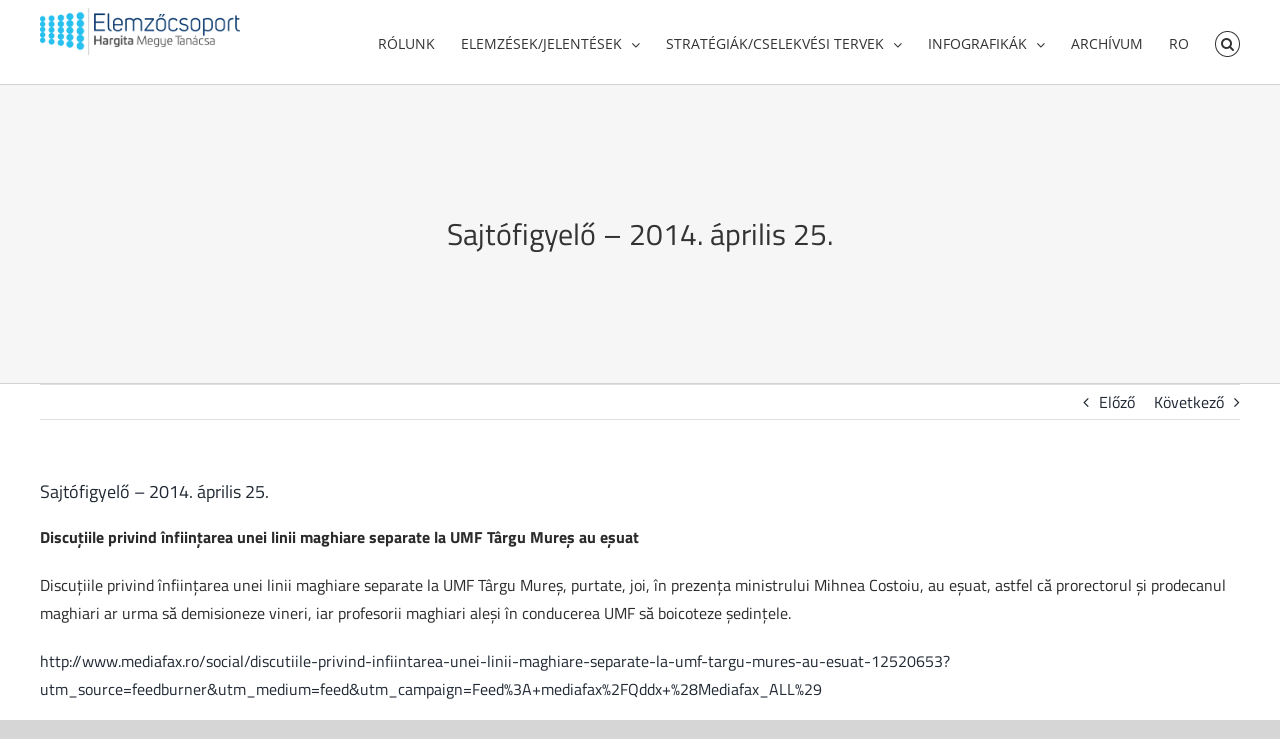

--- FILE ---
content_type: text/html; charset=UTF-8
request_url: https://elemzo.hargitamegye.ro/sajtofigyelo-2014-aprilis-25/
body_size: 89959
content:
<!DOCTYPE html>
<html class="avada-html-layout-wide avada-html-header-position-top" dir="ltr" lang="hu" prefix="og: https://ogp.me/ns#" prefix="og: http://ogp.me/ns# fb: http://ogp.me/ns/fb#">
<head>
	<meta http-equiv="X-UA-Compatible" content="IE=edge" />
	<meta http-equiv="Content-Type" content="text/html; charset=utf-8"/>
	<meta name="viewport" content="width=device-width, initial-scale=1" />
	<title>Sajtófigyelő – 2014. április 25. - Hargita Megye Tanácsának elemző csoportja</title>
		    <!-- PVC Template -->
    <script type="text/template" id="pvc-stats-view-template">
    <i class="pvc-stats-icon medium" aria-hidden="true"><svg aria-hidden="true" focusable="false" data-prefix="far" data-icon="chart-bar" role="img" xmlns="http://www.w3.org/2000/svg" viewBox="0 0 512 512" class="svg-inline--fa fa-chart-bar fa-w-16 fa-2x"><path fill="currentColor" d="M396.8 352h22.4c6.4 0 12.8-6.4 12.8-12.8V108.8c0-6.4-6.4-12.8-12.8-12.8h-22.4c-6.4 0-12.8 6.4-12.8 12.8v230.4c0 6.4 6.4 12.8 12.8 12.8zm-192 0h22.4c6.4 0 12.8-6.4 12.8-12.8V140.8c0-6.4-6.4-12.8-12.8-12.8h-22.4c-6.4 0-12.8 6.4-12.8 12.8v198.4c0 6.4 6.4 12.8 12.8 12.8zm96 0h22.4c6.4 0 12.8-6.4 12.8-12.8V204.8c0-6.4-6.4-12.8-12.8-12.8h-22.4c-6.4 0-12.8 6.4-12.8 12.8v134.4c0 6.4 6.4 12.8 12.8 12.8zM496 400H48V80c0-8.84-7.16-16-16-16H16C7.16 64 0 71.16 0 80v336c0 17.67 14.33 32 32 32h464c8.84 0 16-7.16 16-16v-16c0-8.84-7.16-16-16-16zm-387.2-48h22.4c6.4 0 12.8-6.4 12.8-12.8v-70.4c0-6.4-6.4-12.8-12.8-12.8h-22.4c-6.4 0-12.8 6.4-12.8 12.8v70.4c0 6.4 6.4 12.8 12.8 12.8z" class=""></path></svg></i>
	 <%= total_view %> total views	<% if ( today_view > 0 ) { %>
		<span class="views_today">,  <%= today_view %> views today</span>
	<% } %>
	</span>
	</script>
		    
		<!-- All in One SEO 4.9.3 - aioseo.com -->
	<meta name="description" content="Discuţiile privind înfiinţarea unei linii maghiare separate la UMF Târgu Mureş au eşuat Discuţiile privind înfiinţarea unei linii maghiare separate la UMF Târgu Mureş, purtate, joi, în prezenţa ministrului Mihnea Costoiu, au eşuat, astfel că prorectorul şi prodecanul maghiari ar urma să demisioneze vineri, iar profesorii maghiari aleşi în conducerea UMF să boicoteze şedinţele. http://www.mediafax.ro/social/discutiile-privind-infiintarea-unei-linii-maghiare-separate-la-umf-targu-mures-au-esuat-12520653?utm_source=feedburner&amp;utm_medium=feed&amp;utm_campaign=Feed%3A+mediafax%2FQddx+%28Mediafax_ALL%29" />
	<meta name="robots" content="max-image-preview:large" />
	<meta name="author" content="Hosszú Emese"/>
	<link rel="canonical" href="https://elemzo.hargitamegye.ro/sajtofigyelo-2014-aprilis-25/" />
	<meta name="generator" content="All in One SEO (AIOSEO) 4.9.3" />
		<meta property="og:locale" content="hu_HU" />
		<meta property="og:site_name" content="Hargita Megye Tanácsának elemző csoportja -" />
		<meta property="og:type" content="article" />
		<meta property="og:title" content="Sajtófigyelő – 2014. április 25. - Hargita Megye Tanácsának elemző csoportja" />
		<meta property="og:description" content="Discuţiile privind înfiinţarea unei linii maghiare separate la UMF Târgu Mureş au eşuat Discuţiile privind înfiinţarea unei linii maghiare separate la UMF Târgu Mureş, purtate, joi, în prezenţa ministrului Mihnea Costoiu, au eşuat, astfel că prorectorul şi prodecanul maghiari ar urma să demisioneze vineri, iar profesorii maghiari aleşi în conducerea UMF să boicoteze şedinţele. http://www.mediafax.ro/social/discutiile-privind-infiintarea-unei-linii-maghiare-separate-la-umf-targu-mures-au-esuat-12520653?utm_source=feedburner&amp;utm_medium=feed&amp;utm_campaign=Feed%3A+mediafax%2FQddx+%28Mediafax_ALL%29" />
		<meta property="og:url" content="https://elemzo.hargitamegye.ro/sajtofigyelo-2014-aprilis-25/" />
		<meta property="article:published_time" content="2014-04-25T06:38:16+00:00" />
		<meta property="article:modified_time" content="2014-04-25T06:38:16+00:00" />
		<meta name="twitter:card" content="summary_large_image" />
		<meta name="twitter:title" content="Sajtófigyelő – 2014. április 25. - Hargita Megye Tanácsának elemző csoportja" />
		<meta name="twitter:description" content="Discuţiile privind înfiinţarea unei linii maghiare separate la UMF Târgu Mureş au eşuat Discuţiile privind înfiinţarea unei linii maghiare separate la UMF Târgu Mureş, purtate, joi, în prezenţa ministrului Mihnea Costoiu, au eşuat, astfel că prorectorul şi prodecanul maghiari ar urma să demisioneze vineri, iar profesorii maghiari aleşi în conducerea UMF să boicoteze şedinţele. http://www.mediafax.ro/social/discutiile-privind-infiintarea-unei-linii-maghiare-separate-la-umf-targu-mures-au-esuat-12520653?utm_source=feedburner&amp;utm_medium=feed&amp;utm_campaign=Feed%3A+mediafax%2FQddx+%28Mediafax_ALL%29" />
		<script type="application/ld+json" class="aioseo-schema">
			{"@context":"https:\/\/schema.org","@graph":[{"@type":"BlogPosting","@id":"https:\/\/elemzo.hargitamegye.ro\/sajtofigyelo-2014-aprilis-25\/#blogposting","name":"Sajt\u00f3figyel\u0151 \u2013 2014. \u00e1prilis 25. - Hargita Megye Tan\u00e1cs\u00e1nak elemz\u0151 csoportja","headline":"Sajt\u00f3figyel\u0151 \u2013 2014. \u00e1prilis 25.","author":{"@id":"https:\/\/elemzo.hargitamegye.ro\/author\/hosszuemese\/#author"},"publisher":{"@id":"https:\/\/elemzo.hargitamegye.ro\/#organization"},"datePublished":"2014-04-25T08:38:16+02:00","dateModified":"2014-04-25T08:38:16+02:00","inLanguage":"hu-HU","mainEntityOfPage":{"@id":"https:\/\/elemzo.hargitamegye.ro\/sajtofigyelo-2014-aprilis-25\/#webpage"},"isPartOf":{"@id":"https:\/\/elemzo.hargitamegye.ro\/sajtofigyelo-2014-aprilis-25\/#webpage"},"articleSection":"Sajt\u00f3figyel\u0151"},{"@type":"BreadcrumbList","@id":"https:\/\/elemzo.hargitamegye.ro\/sajtofigyelo-2014-aprilis-25\/#breadcrumblist","itemListElement":[{"@type":"ListItem","@id":"https:\/\/elemzo.hargitamegye.ro#listItem","position":1,"name":"Home","item":"https:\/\/elemzo.hargitamegye.ro","nextItem":{"@type":"ListItem","@id":"https:\/\/elemzo.hargitamegye.ro\/category\/sajtofigyelo\/#listItem","name":"Sajt\u00f3figyel\u0151"}},{"@type":"ListItem","@id":"https:\/\/elemzo.hargitamegye.ro\/category\/sajtofigyelo\/#listItem","position":2,"name":"Sajt\u00f3figyel\u0151","item":"https:\/\/elemzo.hargitamegye.ro\/category\/sajtofigyelo\/","nextItem":{"@type":"ListItem","@id":"https:\/\/elemzo.hargitamegye.ro\/sajtofigyelo-2014-aprilis-25\/#listItem","name":"Sajt\u00f3figyel\u0151 \u2013 2014. \u00e1prilis 25."},"previousItem":{"@type":"ListItem","@id":"https:\/\/elemzo.hargitamegye.ro#listItem","name":"Home"}},{"@type":"ListItem","@id":"https:\/\/elemzo.hargitamegye.ro\/sajtofigyelo-2014-aprilis-25\/#listItem","position":3,"name":"Sajt\u00f3figyel\u0151 \u2013 2014. \u00e1prilis 25.","previousItem":{"@type":"ListItem","@id":"https:\/\/elemzo.hargitamegye.ro\/category\/sajtofigyelo\/#listItem","name":"Sajt\u00f3figyel\u0151"}}]},{"@type":"Organization","@id":"https:\/\/elemzo.hargitamegye.ro\/#organization","name":"Hargita Megye Tan\u00e1cs\u00e1nak elemz\u0151 csoportja","url":"https:\/\/elemzo.hargitamegye.ro\/"},{"@type":"Person","@id":"https:\/\/elemzo.hargitamegye.ro\/author\/hosszuemese\/#author","url":"https:\/\/elemzo.hargitamegye.ro\/author\/hosszuemese\/","name":"Hossz\u00fa Emese","image":{"@type":"ImageObject","@id":"https:\/\/elemzo.hargitamegye.ro\/sajtofigyelo-2014-aprilis-25\/#authorImage","url":"https:\/\/secure.gravatar.com\/avatar\/63200011cfffdcee95d0ca36362b20248d114c19a3746d3e2f7a7471f3a688ea?s=96&d=mm&r=g","width":96,"height":96,"caption":"Hossz\u00fa Emese"}},{"@type":"WebPage","@id":"https:\/\/elemzo.hargitamegye.ro\/sajtofigyelo-2014-aprilis-25\/#webpage","url":"https:\/\/elemzo.hargitamegye.ro\/sajtofigyelo-2014-aprilis-25\/","name":"Sajt\u00f3figyel\u0151 \u2013 2014. \u00e1prilis 25. - Hargita Megye Tan\u00e1cs\u00e1nak elemz\u0151 csoportja","description":"Discu\u0163iile privind \u00eenfiin\u0163area unei linii maghiare separate la UMF T\u00e2rgu Mure\u015f au e\u015fuat Discu\u0163iile privind \u00eenfiin\u0163area unei linii maghiare separate la UMF T\u00e2rgu Mure\u015f, purtate, joi, \u00een prezen\u0163a ministrului Mihnea Costoiu, au e\u015fuat, astfel c\u0103 prorectorul \u015fi prodecanul maghiari ar urma s\u0103 demisioneze vineri, iar profesorii maghiari ale\u015fi \u00een conducerea UMF s\u0103 boicoteze \u015fedin\u0163ele. http:\/\/www.mediafax.ro\/social\/discutiile-privind-infiintarea-unei-linii-maghiare-separate-la-umf-targu-mures-au-esuat-12520653?utm_source=feedburner&utm_medium=feed&utm_campaign=Feed%3A+mediafax%2FQddx+%28Mediafax_ALL%29","inLanguage":"hu-HU","isPartOf":{"@id":"https:\/\/elemzo.hargitamegye.ro\/#website"},"breadcrumb":{"@id":"https:\/\/elemzo.hargitamegye.ro\/sajtofigyelo-2014-aprilis-25\/#breadcrumblist"},"author":{"@id":"https:\/\/elemzo.hargitamegye.ro\/author\/hosszuemese\/#author"},"creator":{"@id":"https:\/\/elemzo.hargitamegye.ro\/author\/hosszuemese\/#author"},"datePublished":"2014-04-25T08:38:16+02:00","dateModified":"2014-04-25T08:38:16+02:00"},{"@type":"WebSite","@id":"https:\/\/elemzo.hargitamegye.ro\/#website","url":"https:\/\/elemzo.hargitamegye.ro\/","name":"Hargita Megye Tan\u00e1cs\u00e1nak elemz\u0151 csoportja","inLanguage":"hu-HU","publisher":{"@id":"https:\/\/elemzo.hargitamegye.ro\/#organization"}}]}
		</script>
		<!-- All in One SEO -->

<link rel="alternate" type="application/rss+xml" title="Hargita Megye Tanácsának elemző csoportja &raquo; hírcsatorna" href="https://elemzo.hargitamegye.ro/feed/" />
<link rel="alternate" type="application/rss+xml" title="Hargita Megye Tanácsának elemző csoportja &raquo; hozzászólás hírcsatorna" href="https://elemzo.hargitamegye.ro/comments/feed/" />
					<link rel="shortcut icon" href="https://elemzo.hargitamegye.ro/wp-content/uploads/2021/02/pontocskak.png" type="image/x-icon" />
		
		
		
				<link rel="alternate" title="oEmbed (JSON)" type="application/json+oembed" href="https://elemzo.hargitamegye.ro/wp-json/oembed/1.0/embed?url=https%3A%2F%2Felemzo.hargitamegye.ro%2Fsajtofigyelo-2014-aprilis-25%2F" />
<link rel="alternate" title="oEmbed (XML)" type="text/xml+oembed" href="https://elemzo.hargitamegye.ro/wp-json/oembed/1.0/embed?url=https%3A%2F%2Felemzo.hargitamegye.ro%2Fsajtofigyelo-2014-aprilis-25%2F&#038;format=xml" />
<style id='wp-img-auto-sizes-contain-inline-css' type='text/css'>
img:is([sizes=auto i],[sizes^="auto," i]){contain-intrinsic-size:3000px 1500px}
/*# sourceURL=wp-img-auto-sizes-contain-inline-css */
</style>
<style id='wp-emoji-styles-inline-css' type='text/css'>

	img.wp-smiley, img.emoji {
		display: inline !important;
		border: none !important;
		box-shadow: none !important;
		height: 1em !important;
		width: 1em !important;
		margin: 0 0.07em !important;
		vertical-align: -0.1em !important;
		background: none !important;
		padding: 0 !important;
	}
/*# sourceURL=wp-emoji-styles-inline-css */
</style>
<style id='wp-block-library-inline-css' type='text/css'>
:root{--wp-block-synced-color:#7a00df;--wp-block-synced-color--rgb:122,0,223;--wp-bound-block-color:var(--wp-block-synced-color);--wp-editor-canvas-background:#ddd;--wp-admin-theme-color:#007cba;--wp-admin-theme-color--rgb:0,124,186;--wp-admin-theme-color-darker-10:#006ba1;--wp-admin-theme-color-darker-10--rgb:0,107,160.5;--wp-admin-theme-color-darker-20:#005a87;--wp-admin-theme-color-darker-20--rgb:0,90,135;--wp-admin-border-width-focus:2px}@media (min-resolution:192dpi){:root{--wp-admin-border-width-focus:1.5px}}.wp-element-button{cursor:pointer}:root .has-very-light-gray-background-color{background-color:#eee}:root .has-very-dark-gray-background-color{background-color:#313131}:root .has-very-light-gray-color{color:#eee}:root .has-very-dark-gray-color{color:#313131}:root .has-vivid-green-cyan-to-vivid-cyan-blue-gradient-background{background:linear-gradient(135deg,#00d084,#0693e3)}:root .has-purple-crush-gradient-background{background:linear-gradient(135deg,#34e2e4,#4721fb 50%,#ab1dfe)}:root .has-hazy-dawn-gradient-background{background:linear-gradient(135deg,#faaca8,#dad0ec)}:root .has-subdued-olive-gradient-background{background:linear-gradient(135deg,#fafae1,#67a671)}:root .has-atomic-cream-gradient-background{background:linear-gradient(135deg,#fdd79a,#004a59)}:root .has-nightshade-gradient-background{background:linear-gradient(135deg,#330968,#31cdcf)}:root .has-midnight-gradient-background{background:linear-gradient(135deg,#020381,#2874fc)}:root{--wp--preset--font-size--normal:16px;--wp--preset--font-size--huge:42px}.has-regular-font-size{font-size:1em}.has-larger-font-size{font-size:2.625em}.has-normal-font-size{font-size:var(--wp--preset--font-size--normal)}.has-huge-font-size{font-size:var(--wp--preset--font-size--huge)}.has-text-align-center{text-align:center}.has-text-align-left{text-align:left}.has-text-align-right{text-align:right}.has-fit-text{white-space:nowrap!important}#end-resizable-editor-section{display:none}.aligncenter{clear:both}.items-justified-left{justify-content:flex-start}.items-justified-center{justify-content:center}.items-justified-right{justify-content:flex-end}.items-justified-space-between{justify-content:space-between}.screen-reader-text{border:0;clip-path:inset(50%);height:1px;margin:-1px;overflow:hidden;padding:0;position:absolute;width:1px;word-wrap:normal!important}.screen-reader-text:focus{background-color:#ddd;clip-path:none;color:#444;display:block;font-size:1em;height:auto;left:5px;line-height:normal;padding:15px 23px 14px;text-decoration:none;top:5px;width:auto;z-index:100000}html :where(.has-border-color){border-style:solid}html :where([style*=border-top-color]){border-top-style:solid}html :where([style*=border-right-color]){border-right-style:solid}html :where([style*=border-bottom-color]){border-bottom-style:solid}html :where([style*=border-left-color]){border-left-style:solid}html :where([style*=border-width]){border-style:solid}html :where([style*=border-top-width]){border-top-style:solid}html :where([style*=border-right-width]){border-right-style:solid}html :where([style*=border-bottom-width]){border-bottom-style:solid}html :where([style*=border-left-width]){border-left-style:solid}html :where(img[class*=wp-image-]){height:auto;max-width:100%}:where(figure){margin:0 0 1em}html :where(.is-position-sticky){--wp-admin--admin-bar--position-offset:var(--wp-admin--admin-bar--height,0px)}@media screen and (max-width:600px){html :where(.is-position-sticky){--wp-admin--admin-bar--position-offset:0px}}

/*# sourceURL=wp-block-library-inline-css */
</style><style id='global-styles-inline-css' type='text/css'>
:root{--wp--preset--aspect-ratio--square: 1;--wp--preset--aspect-ratio--4-3: 4/3;--wp--preset--aspect-ratio--3-4: 3/4;--wp--preset--aspect-ratio--3-2: 3/2;--wp--preset--aspect-ratio--2-3: 2/3;--wp--preset--aspect-ratio--16-9: 16/9;--wp--preset--aspect-ratio--9-16: 9/16;--wp--preset--color--black: #000000;--wp--preset--color--cyan-bluish-gray: #abb8c3;--wp--preset--color--white: #ffffff;--wp--preset--color--pale-pink: #f78da7;--wp--preset--color--vivid-red: #cf2e2e;--wp--preset--color--luminous-vivid-orange: #ff6900;--wp--preset--color--luminous-vivid-amber: #fcb900;--wp--preset--color--light-green-cyan: #7bdcb5;--wp--preset--color--vivid-green-cyan: #00d084;--wp--preset--color--pale-cyan-blue: #8ed1fc;--wp--preset--color--vivid-cyan-blue: #0693e3;--wp--preset--color--vivid-purple: #9b51e0;--wp--preset--color--awb-color-1: #ffffff;--wp--preset--color--awb-color-2: #f6f6f6;--wp--preset--color--awb-color-3: #e2e2e2;--wp--preset--color--awb-color-4: #747474;--wp--preset--color--awb-color-5: #1a80b6;--wp--preset--color--awb-color-6: #4a4e57;--wp--preset--color--awb-color-7: #333333;--wp--preset--color--awb-color-8: #212934;--wp--preset--color--awb-color-custom-10: #65bc7b;--wp--preset--color--awb-color-custom-11: #e0dede;--wp--preset--color--awb-color-custom-12: rgba(242,243,245,0.7);--wp--preset--color--awb-color-custom-13: rgba(255,255,255,0.8);--wp--preset--color--awb-color-custom-14: #363839;--wp--preset--color--awb-color-custom-15: #1d242d;--wp--preset--color--awb-color-custom-16: #ebeaea;--wp--preset--color--awb-color-custom-17: #f9f9fb;--wp--preset--color--awb-color-custom-18: #f2f3f5;--wp--preset--gradient--vivid-cyan-blue-to-vivid-purple: linear-gradient(135deg,rgb(6,147,227) 0%,rgb(155,81,224) 100%);--wp--preset--gradient--light-green-cyan-to-vivid-green-cyan: linear-gradient(135deg,rgb(122,220,180) 0%,rgb(0,208,130) 100%);--wp--preset--gradient--luminous-vivid-amber-to-luminous-vivid-orange: linear-gradient(135deg,rgb(252,185,0) 0%,rgb(255,105,0) 100%);--wp--preset--gradient--luminous-vivid-orange-to-vivid-red: linear-gradient(135deg,rgb(255,105,0) 0%,rgb(207,46,46) 100%);--wp--preset--gradient--very-light-gray-to-cyan-bluish-gray: linear-gradient(135deg,rgb(238,238,238) 0%,rgb(169,184,195) 100%);--wp--preset--gradient--cool-to-warm-spectrum: linear-gradient(135deg,rgb(74,234,220) 0%,rgb(151,120,209) 20%,rgb(207,42,186) 40%,rgb(238,44,130) 60%,rgb(251,105,98) 80%,rgb(254,248,76) 100%);--wp--preset--gradient--blush-light-purple: linear-gradient(135deg,rgb(255,206,236) 0%,rgb(152,150,240) 100%);--wp--preset--gradient--blush-bordeaux: linear-gradient(135deg,rgb(254,205,165) 0%,rgb(254,45,45) 50%,rgb(107,0,62) 100%);--wp--preset--gradient--luminous-dusk: linear-gradient(135deg,rgb(255,203,112) 0%,rgb(199,81,192) 50%,rgb(65,88,208) 100%);--wp--preset--gradient--pale-ocean: linear-gradient(135deg,rgb(255,245,203) 0%,rgb(182,227,212) 50%,rgb(51,167,181) 100%);--wp--preset--gradient--electric-grass: linear-gradient(135deg,rgb(202,248,128) 0%,rgb(113,206,126) 100%);--wp--preset--gradient--midnight: linear-gradient(135deg,rgb(2,3,129) 0%,rgb(40,116,252) 100%);--wp--preset--font-size--small: 12px;--wp--preset--font-size--medium: 20px;--wp--preset--font-size--large: 24px;--wp--preset--font-size--x-large: 42px;--wp--preset--font-size--normal: 16px;--wp--preset--font-size--xlarge: 32px;--wp--preset--font-size--huge: 48px;--wp--preset--spacing--20: 0.44rem;--wp--preset--spacing--30: 0.67rem;--wp--preset--spacing--40: 1rem;--wp--preset--spacing--50: 1.5rem;--wp--preset--spacing--60: 2.25rem;--wp--preset--spacing--70: 3.38rem;--wp--preset--spacing--80: 5.06rem;--wp--preset--shadow--natural: 6px 6px 9px rgba(0, 0, 0, 0.2);--wp--preset--shadow--deep: 12px 12px 50px rgba(0, 0, 0, 0.4);--wp--preset--shadow--sharp: 6px 6px 0px rgba(0, 0, 0, 0.2);--wp--preset--shadow--outlined: 6px 6px 0px -3px rgb(255, 255, 255), 6px 6px rgb(0, 0, 0);--wp--preset--shadow--crisp: 6px 6px 0px rgb(0, 0, 0);}:where(.is-layout-flex){gap: 0.5em;}:where(.is-layout-grid){gap: 0.5em;}body .is-layout-flex{display: flex;}.is-layout-flex{flex-wrap: wrap;align-items: center;}.is-layout-flex > :is(*, div){margin: 0;}body .is-layout-grid{display: grid;}.is-layout-grid > :is(*, div){margin: 0;}:where(.wp-block-columns.is-layout-flex){gap: 2em;}:where(.wp-block-columns.is-layout-grid){gap: 2em;}:where(.wp-block-post-template.is-layout-flex){gap: 1.25em;}:where(.wp-block-post-template.is-layout-grid){gap: 1.25em;}.has-black-color{color: var(--wp--preset--color--black) !important;}.has-cyan-bluish-gray-color{color: var(--wp--preset--color--cyan-bluish-gray) !important;}.has-white-color{color: var(--wp--preset--color--white) !important;}.has-pale-pink-color{color: var(--wp--preset--color--pale-pink) !important;}.has-vivid-red-color{color: var(--wp--preset--color--vivid-red) !important;}.has-luminous-vivid-orange-color{color: var(--wp--preset--color--luminous-vivid-orange) !important;}.has-luminous-vivid-amber-color{color: var(--wp--preset--color--luminous-vivid-amber) !important;}.has-light-green-cyan-color{color: var(--wp--preset--color--light-green-cyan) !important;}.has-vivid-green-cyan-color{color: var(--wp--preset--color--vivid-green-cyan) !important;}.has-pale-cyan-blue-color{color: var(--wp--preset--color--pale-cyan-blue) !important;}.has-vivid-cyan-blue-color{color: var(--wp--preset--color--vivid-cyan-blue) !important;}.has-vivid-purple-color{color: var(--wp--preset--color--vivid-purple) !important;}.has-black-background-color{background-color: var(--wp--preset--color--black) !important;}.has-cyan-bluish-gray-background-color{background-color: var(--wp--preset--color--cyan-bluish-gray) !important;}.has-white-background-color{background-color: var(--wp--preset--color--white) !important;}.has-pale-pink-background-color{background-color: var(--wp--preset--color--pale-pink) !important;}.has-vivid-red-background-color{background-color: var(--wp--preset--color--vivid-red) !important;}.has-luminous-vivid-orange-background-color{background-color: var(--wp--preset--color--luminous-vivid-orange) !important;}.has-luminous-vivid-amber-background-color{background-color: var(--wp--preset--color--luminous-vivid-amber) !important;}.has-light-green-cyan-background-color{background-color: var(--wp--preset--color--light-green-cyan) !important;}.has-vivid-green-cyan-background-color{background-color: var(--wp--preset--color--vivid-green-cyan) !important;}.has-pale-cyan-blue-background-color{background-color: var(--wp--preset--color--pale-cyan-blue) !important;}.has-vivid-cyan-blue-background-color{background-color: var(--wp--preset--color--vivid-cyan-blue) !important;}.has-vivid-purple-background-color{background-color: var(--wp--preset--color--vivid-purple) !important;}.has-black-border-color{border-color: var(--wp--preset--color--black) !important;}.has-cyan-bluish-gray-border-color{border-color: var(--wp--preset--color--cyan-bluish-gray) !important;}.has-white-border-color{border-color: var(--wp--preset--color--white) !important;}.has-pale-pink-border-color{border-color: var(--wp--preset--color--pale-pink) !important;}.has-vivid-red-border-color{border-color: var(--wp--preset--color--vivid-red) !important;}.has-luminous-vivid-orange-border-color{border-color: var(--wp--preset--color--luminous-vivid-orange) !important;}.has-luminous-vivid-amber-border-color{border-color: var(--wp--preset--color--luminous-vivid-amber) !important;}.has-light-green-cyan-border-color{border-color: var(--wp--preset--color--light-green-cyan) !important;}.has-vivid-green-cyan-border-color{border-color: var(--wp--preset--color--vivid-green-cyan) !important;}.has-pale-cyan-blue-border-color{border-color: var(--wp--preset--color--pale-cyan-blue) !important;}.has-vivid-cyan-blue-border-color{border-color: var(--wp--preset--color--vivid-cyan-blue) !important;}.has-vivid-purple-border-color{border-color: var(--wp--preset--color--vivid-purple) !important;}.has-vivid-cyan-blue-to-vivid-purple-gradient-background{background: var(--wp--preset--gradient--vivid-cyan-blue-to-vivid-purple) !important;}.has-light-green-cyan-to-vivid-green-cyan-gradient-background{background: var(--wp--preset--gradient--light-green-cyan-to-vivid-green-cyan) !important;}.has-luminous-vivid-amber-to-luminous-vivid-orange-gradient-background{background: var(--wp--preset--gradient--luminous-vivid-amber-to-luminous-vivid-orange) !important;}.has-luminous-vivid-orange-to-vivid-red-gradient-background{background: var(--wp--preset--gradient--luminous-vivid-orange-to-vivid-red) !important;}.has-very-light-gray-to-cyan-bluish-gray-gradient-background{background: var(--wp--preset--gradient--very-light-gray-to-cyan-bluish-gray) !important;}.has-cool-to-warm-spectrum-gradient-background{background: var(--wp--preset--gradient--cool-to-warm-spectrum) !important;}.has-blush-light-purple-gradient-background{background: var(--wp--preset--gradient--blush-light-purple) !important;}.has-blush-bordeaux-gradient-background{background: var(--wp--preset--gradient--blush-bordeaux) !important;}.has-luminous-dusk-gradient-background{background: var(--wp--preset--gradient--luminous-dusk) !important;}.has-pale-ocean-gradient-background{background: var(--wp--preset--gradient--pale-ocean) !important;}.has-electric-grass-gradient-background{background: var(--wp--preset--gradient--electric-grass) !important;}.has-midnight-gradient-background{background: var(--wp--preset--gradient--midnight) !important;}.has-small-font-size{font-size: var(--wp--preset--font-size--small) !important;}.has-medium-font-size{font-size: var(--wp--preset--font-size--medium) !important;}.has-large-font-size{font-size: var(--wp--preset--font-size--large) !important;}.has-x-large-font-size{font-size: var(--wp--preset--font-size--x-large) !important;}
/*# sourceURL=global-styles-inline-css */
</style>

<style id='classic-theme-styles-inline-css' type='text/css'>
/*! This file is auto-generated */
.wp-block-button__link{color:#fff;background-color:#32373c;border-radius:9999px;box-shadow:none;text-decoration:none;padding:calc(.667em + 2px) calc(1.333em + 2px);font-size:1.125em}.wp-block-file__button{background:#32373c;color:#fff;text-decoration:none}
/*# sourceURL=/wp-includes/css/classic-themes.min.css */
</style>
<link rel='stylesheet' id='awsm-ead-public-css' href='https://elemzo.hargitamegye.ro/wp-content/plugins/embed-any-document/css/embed-public.min.css?ver=2.7.8' type='text/css' media='all' />
<link rel='stylesheet' id='a3-pvc-style-css' href='https://elemzo.hargitamegye.ro/wp-content/plugins/page-views-count/assets/css/style.min.css?ver=2.8.7' type='text/css' media='all' />
<link rel='stylesheet' id='a3pvc-css' href='//elemzo.hargitamegye.ro/wp-content/uploads/sass/pvc.min.css?ver=1603095265' type='text/css' media='all' />
<link rel='stylesheet' id='fusion-dynamic-css-css' href='https://elemzo.hargitamegye.ro/wp-content/uploads/fusion-styles/631a6b68313e7e86edeeb778784adfa5.min.css?ver=3.14' type='text/css' media='all' />
<script type="text/javascript" src="https://elemzo.hargitamegye.ro/wp-includes/js/jquery/jquery.min.js?ver=3.7.1" id="jquery-core-js"></script>
<script type="text/javascript" src="https://elemzo.hargitamegye.ro/wp-includes/js/jquery/jquery-migrate.min.js?ver=3.4.1" id="jquery-migrate-js"></script>
<script type="text/javascript" src="https://elemzo.hargitamegye.ro/wp-includes/js/underscore.min.js?ver=1.13.7" id="underscore-js"></script>
<script type="text/javascript" src="https://elemzo.hargitamegye.ro/wp-includes/js/backbone.min.js?ver=1.6.0" id="backbone-js"></script>
<script type="text/javascript" id="a3-pvc-backbone-js-extra">
/* <![CDATA[ */
var pvc_vars = {"rest_api_url":"https://elemzo.hargitamegye.ro/wp-json/pvc/v1","ajax_url":"https://elemzo.hargitamegye.ro/wp-admin/admin-ajax.php","security":"669440ad93","ajax_load_type":"rest_api"};
//# sourceURL=a3-pvc-backbone-js-extra
/* ]]> */
</script>
<script type="text/javascript" src="https://elemzo.hargitamegye.ro/wp-content/plugins/page-views-count/assets/js/pvc.backbone.min.js?ver=2.8.7" id="a3-pvc-backbone-js"></script>
<link rel="https://api.w.org/" href="https://elemzo.hargitamegye.ro/wp-json/" /><link rel="alternate" title="JSON" type="application/json" href="https://elemzo.hargitamegye.ro/wp-json/wp/v2/posts/3844" /><link rel="EditURI" type="application/rsd+xml" title="RSD" href="https://elemzo.hargitamegye.ro/xmlrpc.php?rsd" />
<meta name="generator" content="WordPress 6.9" />
<link rel='shortlink' href='https://elemzo.hargitamegye.ro/?p=3844' />
		<link rel="manifest" href="https://elemzo.hargitamegye.ro/wp-json/wp/v2/web-app-manifest">
					<meta name="theme-color" content="#fff">
								<meta name="apple-mobile-web-app-capable" content="yes">
				<meta name="mobile-web-app-capable" content="yes">

				
				<meta name="apple-mobile-web-app-title" content="HMT Elemzők">
		<meta name="application-name" content="HMT Elemzők">
		<link rel="preload" href="https://elemzo.hargitamegye.ro/wp-content/themes/Avada/includes/lib/assets/fonts/icomoon/awb-icons.woff" as="font" type="font/woff" crossorigin><link rel="preload" href="//elemzo.hargitamegye.ro/wp-content/themes/Avada/includes/lib/assets/fonts/fontawesome/webfonts/fa-brands-400.woff2" as="font" type="font/woff2" crossorigin><link rel="preload" href="//elemzo.hargitamegye.ro/wp-content/themes/Avada/includes/lib/assets/fonts/fontawesome/webfonts/fa-regular-400.woff2" as="font" type="font/woff2" crossorigin><link rel="preload" href="//elemzo.hargitamegye.ro/wp-content/themes/Avada/includes/lib/assets/fonts/fontawesome/webfonts/fa-solid-900.woff2" as="font" type="font/woff2" crossorigin><style type="text/css" id="css-fb-visibility">@media screen and (max-width: 640px){.fusion-no-small-visibility{display:none !important;}body .sm-text-align-center{text-align:center !important;}body .sm-text-align-left{text-align:left !important;}body .sm-text-align-right{text-align:right !important;}body .sm-text-align-justify{text-align:justify !important;}body .sm-flex-align-center{justify-content:center !important;}body .sm-flex-align-flex-start{justify-content:flex-start !important;}body .sm-flex-align-flex-end{justify-content:flex-end !important;}body .sm-mx-auto{margin-left:auto !important;margin-right:auto !important;}body .sm-ml-auto{margin-left:auto !important;}body .sm-mr-auto{margin-right:auto !important;}body .fusion-absolute-position-small{position:absolute;top:auto;width:100%;}.awb-sticky.awb-sticky-small{ position: sticky; top: var(--awb-sticky-offset,0); }}@media screen and (min-width: 641px) and (max-width: 1024px){.fusion-no-medium-visibility{display:none !important;}body .md-text-align-center{text-align:center !important;}body .md-text-align-left{text-align:left !important;}body .md-text-align-right{text-align:right !important;}body .md-text-align-justify{text-align:justify !important;}body .md-flex-align-center{justify-content:center !important;}body .md-flex-align-flex-start{justify-content:flex-start !important;}body .md-flex-align-flex-end{justify-content:flex-end !important;}body .md-mx-auto{margin-left:auto !important;margin-right:auto !important;}body .md-ml-auto{margin-left:auto !important;}body .md-mr-auto{margin-right:auto !important;}body .fusion-absolute-position-medium{position:absolute;top:auto;width:100%;}.awb-sticky.awb-sticky-medium{ position: sticky; top: var(--awb-sticky-offset,0); }}@media screen and (min-width: 1025px){.fusion-no-large-visibility{display:none !important;}body .lg-text-align-center{text-align:center !important;}body .lg-text-align-left{text-align:left !important;}body .lg-text-align-right{text-align:right !important;}body .lg-text-align-justify{text-align:justify !important;}body .lg-flex-align-center{justify-content:center !important;}body .lg-flex-align-flex-start{justify-content:flex-start !important;}body .lg-flex-align-flex-end{justify-content:flex-end !important;}body .lg-mx-auto{margin-left:auto !important;margin-right:auto !important;}body .lg-ml-auto{margin-left:auto !important;}body .lg-mr-auto{margin-right:auto !important;}body .fusion-absolute-position-large{position:absolute;top:auto;width:100%;}.awb-sticky.awb-sticky-large{ position: sticky; top: var(--awb-sticky-offset,0); }}</style><meta name="generator" content="Powered by Slider Revolution 6.7.38 - responsive, Mobile-Friendly Slider Plugin for WordPress with comfortable drag and drop interface." />
<script>function setREVStartSize(e){
			//window.requestAnimationFrame(function() {
				window.RSIW = window.RSIW===undefined ? window.innerWidth : window.RSIW;
				window.RSIH = window.RSIH===undefined ? window.innerHeight : window.RSIH;
				try {
					var pw = document.getElementById(e.c).parentNode.offsetWidth,
						newh;
					pw = pw===0 || isNaN(pw) || (e.l=="fullwidth" || e.layout=="fullwidth") ? window.RSIW : pw;
					e.tabw = e.tabw===undefined ? 0 : parseInt(e.tabw);
					e.thumbw = e.thumbw===undefined ? 0 : parseInt(e.thumbw);
					e.tabh = e.tabh===undefined ? 0 : parseInt(e.tabh);
					e.thumbh = e.thumbh===undefined ? 0 : parseInt(e.thumbh);
					e.tabhide = e.tabhide===undefined ? 0 : parseInt(e.tabhide);
					e.thumbhide = e.thumbhide===undefined ? 0 : parseInt(e.thumbhide);
					e.mh = e.mh===undefined || e.mh=="" || e.mh==="auto" ? 0 : parseInt(e.mh,0);
					if(e.layout==="fullscreen" || e.l==="fullscreen")
						newh = Math.max(e.mh,window.RSIH);
					else{
						e.gw = Array.isArray(e.gw) ? e.gw : [e.gw];
						for (var i in e.rl) if (e.gw[i]===undefined || e.gw[i]===0) e.gw[i] = e.gw[i-1];
						e.gh = e.el===undefined || e.el==="" || (Array.isArray(e.el) && e.el.length==0)? e.gh : e.el;
						e.gh = Array.isArray(e.gh) ? e.gh : [e.gh];
						for (var i in e.rl) if (e.gh[i]===undefined || e.gh[i]===0) e.gh[i] = e.gh[i-1];
											
						var nl = new Array(e.rl.length),
							ix = 0,
							sl;
						e.tabw = e.tabhide>=pw ? 0 : e.tabw;
						e.thumbw = e.thumbhide>=pw ? 0 : e.thumbw;
						e.tabh = e.tabhide>=pw ? 0 : e.tabh;
						e.thumbh = e.thumbhide>=pw ? 0 : e.thumbh;
						for (var i in e.rl) nl[i] = e.rl[i]<window.RSIW ? 0 : e.rl[i];
						sl = nl[0];
						for (var i in nl) if (sl>nl[i] && nl[i]>0) { sl = nl[i]; ix=i;}
						var m = pw>(e.gw[ix]+e.tabw+e.thumbw) ? 1 : (pw-(e.tabw+e.thumbw)) / (e.gw[ix]);
						newh =  (e.gh[ix] * m) + (e.tabh + e.thumbh);
					}
					var el = document.getElementById(e.c);
					if (el!==null && el) el.style.height = newh+"px";
					el = document.getElementById(e.c+"_wrapper");
					if (el!==null && el) {
						el.style.height = newh+"px";
						el.style.display = "block";
					}
				} catch(e){
					console.log("Failure at Presize of Slider:" + e)
				}
			//});
		  };</script>
		<script type="text/javascript">
			var doc = document.documentElement;
			doc.setAttribute( 'data-useragent', navigator.userAgent );
		</script>
		
	<link rel='stylesheet' id='rs-plugin-settings-css' href='//elemzo.hargitamegye.ro/wp-content/plugins/revslider/sr6/assets/css/rs6.css?ver=6.7.38' type='text/css' media='all' />
<style id='rs-plugin-settings-inline-css' type='text/css'>
#rs-demo-id {}
/*# sourceURL=rs-plugin-settings-inline-css */
</style>
</head>

<body class="wp-singular post-template-default single single-post postid-3844 single-format-standard wp-theme-Avada fusion-image-hovers fusion-pagination-sizing fusion-button_type-flat fusion-button_span-no fusion-button_gradient-linear avada-image-rollover-circle-yes avada-image-rollover-yes avada-image-rollover-direction-left fusion-body ltr fusion-sticky-header no-tablet-sticky-header no-mobile-sticky-header no-mobile-slidingbar no-mobile-totop avada-has-rev-slider-styles fusion-disable-outline fusion-sub-menu-fade mobile-logo-pos-left layout-wide-mode avada-has-boxed-modal-shadow- layout-scroll-offset-full avada-has-zero-margin-offset-top fusion-top-header menu-text-align-center mobile-menu-design-classic fusion-hide-pagination-text fusion-header-layout-v1 avada-responsive avada-footer-fx-sticky avada-menu-highlight-style-bar fusion-search-form-clean fusion-main-menu-search-overlay fusion-avatar-circle avada-dropdown-styles avada-blog-layout-large avada-blog-archive-layout-large avada-header-shadow-no avada-menu-icon-position-left avada-has-megamenu-shadow avada-has-mainmenu-dropdown-divider fusion-has-main-nav-icon-circle avada-has-pagetitle-bg-full avada-has-mobile-menu-search avada-has-main-nav-search-icon avada-has-breadcrumb-mobile-hidden avada-has-titlebar-bar_and_content avada-has-pagination-width_height avada-flyout-menu-direction-fade avada-ec-views-v1" data-awb-post-id="3844">
	
<script type="text/javascript" id="bbp-swap-no-js-body-class">
	document.body.className = document.body.className.replace( 'bbp-no-js', 'bbp-js' );
</script>

	<a class="skip-link screen-reader-text" href="#content">Kihagyás</a>

	<div id="boxed-wrapper">
		
		<div id="wrapper" class="fusion-wrapper">
			<div id="home" style="position:relative;top:-1px;"></div>
							
										
							<div id="sliders-container" class="fusion-slider-visibility">
					</div>
				
					
			<header class="fusion-header-wrapper">
				<div class="fusion-header-v1 fusion-logo-alignment fusion-logo-left fusion-sticky-menu- fusion-sticky-logo-1 fusion-mobile-logo-1  fusion-mobile-menu-design-classic">
					<div class="fusion-header-sticky-height"></div>
<div class="fusion-header">
	<div class="fusion-row">
					<div class="fusion-logo" data-margin-top="20px" data-margin-bottom="10px" data-margin-left="" data-margin-right="">
			<a class="fusion-logo-link"  href="https://elemzo.hargitamegye.ro/" >

						<!-- standard logo -->
			<img src="https://elemzo.hargitamegye.ro/wp-content/uploads/2023/01/elemzo-logo-HU.png" srcset="https://elemzo.hargitamegye.ro/wp-content/uploads/2023/01/elemzo-logo-HU.png 1x, https://elemzo.hargitamegye.ro/wp-content/uploads/2023/01/elemzo-logo-HU.png 2x" width="973" height="300" style="max-height:300px;height:auto;" alt="Hargita Megye Tanácsának elemző csoportja Logo" data-retina_logo_url="https://elemzo.hargitamegye.ro/wp-content/uploads/2023/01/elemzo-logo-HU.png" class="fusion-standard-logo" />

											<!-- mobile logo -->
				<img src="https://elemzo.hargitamegye.ro/wp-content/uploads/2021/02/elemzo-logoHU.png" srcset="https://elemzo.hargitamegye.ro/wp-content/uploads/2021/02/elemzo-logoHU.png 1x, https://elemzo.hargitamegye.ro/wp-content/uploads/2021/02/elemzo-logoHU.png 2x" width="973" height="204" style="max-height:204px;height:auto;" alt="Hargita Megye Tanácsának elemző csoportja Logo" data-retina_logo_url="https://elemzo.hargitamegye.ro/wp-content/uploads/2021/02/elemzo-logoHU.png" class="fusion-mobile-logo" />
			
											<!-- sticky header logo -->
				<img src="https://elemzo.hargitamegye.ro/wp-content/uploads/2023/01/elemzo-logo-HU.png" srcset="https://elemzo.hargitamegye.ro/wp-content/uploads/2023/01/elemzo-logo-HU.png 1x, https://elemzo.hargitamegye.ro/wp-content/uploads/2023/01/elemzo-logo-HU.png 2x" width="973" height="300" style="max-height:300px;height:auto;" alt="Hargita Megye Tanácsának elemző csoportja Logo" data-retina_logo_url="https://elemzo.hargitamegye.ro/wp-content/uploads/2023/01/elemzo-logo-HU.png" class="fusion-sticky-logo" />
					</a>
		</div>		<nav class="fusion-main-menu" aria-label="Main Menu"><div class="fusion-overlay-search">		<form role="search" class="searchform fusion-search-form  fusion-search-form-clean" method="get" action="https://elemzo.hargitamegye.ro/">
			<div class="fusion-search-form-content">

				
				<div class="fusion-search-field search-field">
					<label><span class="screen-reader-text">Keresés...</span>
													<input type="search" value="" name="s" class="s" placeholder="Keresés..." required aria-required="true" aria-label="Keresés..."/>
											</label>
				</div>
				<div class="fusion-search-button search-button">
					<input type="submit" class="fusion-search-submit searchsubmit" aria-label="Keresés" value="&#xf002;" />
									</div>

				
			</div>


			
		</form>
		<div class="fusion-search-spacer"></div><a href="#" role="button" aria-label="Close Search" class="fusion-close-search"></a></div><ul id="menu-felso" class="fusion-menu"><li  id="menu-item-22"  class="menu-item menu-item-type-post_type menu-item-object-page menu-item-22"  data-item-id="22"><a  href="https://elemzo.hargitamegye.ro/elemzo-csoport/" class="fusion-bar-highlight"><span class="menu-text">RÓLUNK</span></a></li><li  id="menu-item-7561"  class="menu-item menu-item-type-post_type menu-item-object-page menu-item-has-children menu-item-7561 fusion-dropdown-menu"  data-item-id="7561"><a  href="https://elemzo.hargitamegye.ro/elemzesek-jelentesek/" class="fusion-bar-highlight"><span class="menu-text">ELEMZÉSEK/JELENTÉSEK</span> <span class="fusion-caret"><i class="fusion-dropdown-indicator" aria-hidden="true"></i></span></a><ul class="sub-menu"><li  id="menu-item-7168"  class="menu-item menu-item-type-post_type menu-item-object-page menu-item-7168 fusion-dropdown-submenu" ><a  href="https://elemzo.hargitamegye.ro/elemzesek-jelentesek/gazdasag/" class="fusion-bar-highlight"><span>GAZDASÁG</span></a></li><li  id="menu-item-7215"  class="menu-item menu-item-type-post_type menu-item-object-page menu-item-7215 fusion-dropdown-submenu" ><a  href="https://elemzo.hargitamegye.ro/elemzesek-jelentesek/infrastruktura/" class="fusion-bar-highlight"><span>INFRASTRUKTÚRA</span></a></li><li  id="menu-item-7216"  class="menu-item menu-item-type-post_type menu-item-object-page menu-item-7216 fusion-dropdown-submenu" ><a  href="https://elemzo.hargitamegye.ro/elemzesek-jelentesek/turizmus/" class="fusion-bar-highlight"><span>TURIZMUS</span></a></li><li  id="menu-item-7562"  class="menu-item menu-item-type-post_type menu-item-object-page menu-item-has-children menu-item-7562 fusion-dropdown-submenu" ><a  href="https://elemzo.hargitamegye.ro/elemzesek-jelentesek/oktatas-2/" class="fusion-bar-highlight"><span>OKTATÁS</span> <span class="fusion-caret"><i class="fusion-dropdown-indicator" aria-hidden="true"></i></span></a><ul class="sub-menu"><li  id="menu-item-7232"  class="menu-item menu-item-type-post_type menu-item-object-page menu-item-7232" ><a  href="https://elemzo.hargitamegye.ro/elemzesek-jelentesek/oktatas-2/szakoktatas-2/" class="fusion-bar-highlight"><span>SZAKOKTATÁS</span></a></li><li  id="menu-item-7230"  class="menu-item menu-item-type-post_type menu-item-object-page menu-item-7230" ><a  href="https://elemzo.hargitamegye.ro/elemzesek-jelentesek/oktatas-2/erettsegi/" class="fusion-bar-highlight"><span>KÉPESSÉGI/ÉRETTSÉGI</span></a></li><li  id="menu-item-7231"  class="menu-item menu-item-type-post_type menu-item-object-page menu-item-7231" ><a  href="https://elemzo.hargitamegye.ro/elemzesek-jelentesek/oktatas-2/roman-nyelv/" class="fusion-bar-highlight"><span>ROMÁN NYELV</span></a></li><li  id="menu-item-7563"  class="menu-item menu-item-type-post_type menu-item-object-page menu-item-7563" ><a  href="https://elemzo.hargitamegye.ro/digitalis/" class="fusion-bar-highlight"><span>DIGITÁLIS</span></a></li></ul></li><li  id="menu-item-7252"  class="menu-item menu-item-type-post_type menu-item-object-page menu-item-has-children menu-item-7252 fusion-dropdown-submenu" ><a  href="https://elemzo.hargitamegye.ro/lakossag/" class="fusion-bar-highlight"><span>LAKOSSÁG</span> <span class="fusion-caret"><i class="fusion-dropdown-indicator" aria-hidden="true"></i></span></a><ul class="sub-menu"><li  id="menu-item-7251"  class="menu-item menu-item-type-post_type menu-item-object-page menu-item-7251" ><a  href="https://elemzo.hargitamegye.ro/covid-19/" class="fusion-bar-highlight"><span>COVID-19</span></a></li><li  id="menu-item-8365"  class="menu-item menu-item-type-post_type menu-item-object-page menu-item-8365" ><a  href="https://elemzo.hargitamegye.ro/ifjusag/" class="fusion-bar-highlight"><span>IFJÚSÁG</span></a></li></ul></li><li  id="menu-item-7551"  class="menu-item menu-item-type-post_type menu-item-object-page menu-item-has-children menu-item-7551 fusion-dropdown-submenu" ><a  href="https://elemzo.hargitamegye.ro/elemzesek-jelentesek/kornyezetvedelem/" class="fusion-bar-highlight"><span>KÖRNYEZETVÉDELEM</span> <span class="fusion-caret"><i class="fusion-dropdown-indicator" aria-hidden="true"></i></span></a><ul class="sub-menu"><li  id="menu-item-7253"  class="menu-item menu-item-type-post_type menu-item-object-page menu-item-7253" ><a  href="https://elemzo.hargitamegye.ro/elemzesek-jelentesek/kornyezetvedelem/medvekerdes/" class="fusion-bar-highlight"><span>MEDVEKÉRDÉS</span></a></li><li  id="menu-item-7982"  class="menu-item menu-item-type-post_type menu-item-object-page menu-item-7982" ><a  href="https://elemzo.hargitamegye.ro/elemzesek-jelentesek/kornyezetvedelem/asvanyvizek/" class="fusion-bar-highlight"><span>ÁSVÁNYVIZEK</span></a></li></ul></li><li  id="menu-item-8191"  class="menu-item menu-item-type-post_type menu-item-object-page menu-item-8191 fusion-dropdown-submenu" ><a  href="https://elemzo.hargitamegye.ro/elemzesek-jelentesek/management-igazgatosag-hmt-jelentesei/" class="fusion-bar-highlight"><span>MANAGEMENT IGAZGATÓSÁG/HMT JELENTÉSEI</span></a></li><li  id="menu-item-7249"  class="menu-item menu-item-type-post_type menu-item-object-page menu-item-has-children menu-item-7249 fusion-dropdown-submenu" ><a  href="https://elemzo.hargitamegye.ro/elemzesek-jelentesek/mas-elemzesek/" class="fusion-bar-highlight"><span>MÁS ELEMZÉSEK</span> <span class="fusion-caret"><i class="fusion-dropdown-indicator" aria-hidden="true"></i></span></a><ul class="sub-menu"><li  id="menu-item-7248"  class="menu-item menu-item-type-post_type menu-item-object-page menu-item-7248" ><a  href="https://elemzo.hargitamegye.ro/nemzetkozi/" class="fusion-bar-highlight"><span>NEMZETKÖZI</span></a></li></ul></li></ul></li><li  id="menu-item-7264"  class="menu-item menu-item-type-post_type menu-item-object-page menu-item-has-children menu-item-7264 fusion-dropdown-menu"  data-item-id="7264"><a  href="https://elemzo.hargitamegye.ro/strategiak-cselekvesi-tervek/" class="fusion-bar-highlight"><span class="menu-text">STRATÉGIÁK/CSELEKVÉSI TERVEK</span> <span class="fusion-caret"><i class="fusion-dropdown-indicator" aria-hidden="true"></i></span></a><ul class="sub-menu"><li  id="menu-item-8304"  class="menu-item menu-item-type-post_type menu-item-object-page menu-item-has-children menu-item-8304 fusion-dropdown-submenu" ><a  href="https://elemzo.hargitamegye.ro/strategiak-cselekvesi-tervek/megyei-strategiak/" class="fusion-bar-highlight"><span>MEGYEI STRATÉGIÁK</span> <span class="fusion-caret"><i class="fusion-dropdown-indicator" aria-hidden="true"></i></span></a><ul class="sub-menu"><li  id="menu-item-7278"  class="menu-item menu-item-type-post_type menu-item-object-page menu-item-7278" ><a  href="https://elemzo.hargitamegye.ro/aktualis-megyei-strategiak/" class="fusion-bar-highlight"><span>AKTUÁLIS MEGYEI STRATÉGIÁK</span></a></li><li  id="menu-item-7277"  class="menu-item menu-item-type-post_type menu-item-object-page menu-item-7277" ><a  href="https://elemzo.hargitamegye.ro/lejart-megyei-strategiak/" class="fusion-bar-highlight"><span>LEJÁRT MEGYEI STRATÉGIÁK</span></a></li><li  id="menu-item-8473"  class="menu-item menu-item-type-post_type menu-item-object-page menu-item-8473" ><a  href="https://elemzo.hargitamegye.ro/konzultalas-alatt-allo-strategiak/" class="fusion-bar-highlight"><span>KONZULTÁLÁS ALATT ÁLLÓ STRATÉGIÁK</span></a></li></ul></li><li  id="menu-item-7560"  class="menu-item menu-item-type-post_type menu-item-object-page menu-item-has-children menu-item-7560 fusion-dropdown-submenu" ><a  href="https://elemzo.hargitamegye.ro/strategiak-cselekvesi-tervek/regionalis-strategiak/" class="fusion-bar-highlight"><span>REGIONÁLIS STRATÉGIÁK</span> <span class="fusion-caret"><i class="fusion-dropdown-indicator" aria-hidden="true"></i></span></a><ul class="sub-menu"><li  id="menu-item-7280"  class="menu-item menu-item-type-post_type menu-item-object-page menu-item-7280" ><a  href="https://elemzo.hargitamegye.ro/aktualis-regionalis-strategiak/" class="fusion-bar-highlight"><span>AKTUÁLIS REGIONÁLIS STRATÉGIÁK</span></a></li><li  id="menu-item-7279"  class="menu-item menu-item-type-post_type menu-item-object-page menu-item-7279" ><a  href="https://elemzo.hargitamegye.ro/lejart-regionalis-strategiak/" class="fusion-bar-highlight"><span>LEJÁRT REGIONÁLIS STRATÉGIÁK</span></a></li></ul></li><li  id="menu-item-7559"  class="menu-item menu-item-type-post_type menu-item-object-page menu-item-has-children menu-item-7559 fusion-dropdown-submenu" ><a  href="https://elemzo.hargitamegye.ro/strategiak-cselekvesi-tervek/orszagos-strategiak/" class="fusion-bar-highlight"><span>ORSZÁGOS STRATÉGIÁK</span> <span class="fusion-caret"><i class="fusion-dropdown-indicator" aria-hidden="true"></i></span></a><ul class="sub-menu"><li  id="menu-item-7282"  class="menu-item menu-item-type-post_type menu-item-object-page menu-item-7282" ><a  href="https://elemzo.hargitamegye.ro/aktualis-orszagos-strategiak/" class="fusion-bar-highlight"><span>AKTUÁLIS ORSZÁGOS STRATÉGIÁK</span></a></li><li  id="menu-item-7281"  class="menu-item menu-item-type-post_type menu-item-object-page menu-item-7281" ><a  href="https://elemzo.hargitamegye.ro/lejart-orszagos-strategiak/" class="fusion-bar-highlight"><span>LEJÁRT ORSZÁGOS STRATÉGIÁK</span></a></li></ul></li><li  id="menu-item-7937"  class="menu-item menu-item-type-post_type menu-item-object-page menu-item-7937 fusion-dropdown-submenu" ><a  href="https://elemzo.hargitamegye.ro/strategiak-cselekvesi-tervek/cselekvesi-tervek/" class="fusion-bar-highlight"><span>CSELEKVÉSI TERVEK</span></a></li></ul></li><li  id="menu-item-7243"  class="menu-item menu-item-type-post_type menu-item-object-page menu-item-has-children menu-item-7243 fusion-dropdown-menu"  data-item-id="7243"><a  href="https://elemzo.hargitamegye.ro/infografikak/" class="fusion-bar-highlight"><span class="menu-text">INFOGRAFIKÁK</span> <span class="fusion-caret"><i class="fusion-dropdown-indicator" aria-hidden="true"></i></span></a><ul class="sub-menu"><li  id="menu-item-7833"  class="menu-item menu-item-type-post_type menu-item-object-page menu-item-has-children menu-item-7833 fusion-dropdown-submenu" ><a  href="https://elemzo.hargitamegye.ro/infografikak/adatvizualizaciok/" class="fusion-bar-highlight"><span>ADATVIZUALIZÁCIÓK</span> <span class="fusion-caret"><i class="fusion-dropdown-indicator" aria-hidden="true"></i></span></a><ul class="sub-menu"><li  id="menu-item-8051"  class="menu-item menu-item-type-post_type menu-item-object-page menu-item-8051" ><a  href="https://elemzo.hargitamegye.ro/infografikak/adatvizualizaciok/koronavirus-jarvany/" class="fusion-bar-highlight"><span>KORONAVÍRUS-JÁRVÁNY</span></a></li><li  id="menu-item-8141"  class="menu-item menu-item-type-post_type menu-item-object-page menu-item-8141" ><a  href="https://elemzo.hargitamegye.ro/infografikak/nepszamlalas-2021/" class="fusion-bar-highlight"><span>NÉPSZÁMLÁLÁS 2021</span></a></li></ul></li></ul></li><li  id="menu-item-7263"  class="menu-item menu-item-type-post_type menu-item-object-page menu-item-7263"  data-item-id="7263"><a  href="https://elemzo.hargitamegye.ro/archivum/" class="fusion-bar-highlight"><span class="menu-text">ARCHÍVUM</span></a></li><li  id="menu-item-7792"  class="menu-item menu-item-type-custom menu-item-object-custom menu-item-7792"  data-item-id="7792"><a  href="http://analiza.judetulharghita.ro/" class="fusion-bar-highlight"><span class="menu-text">RO</span></a></li><li class="fusion-custom-menu-item fusion-main-menu-search fusion-search-overlay"><a class="fusion-main-menu-icon fusion-bar-highlight" href="#" aria-label="Keresés" data-title="Keresés" title="Keresés" role="button" aria-expanded="false"></a></li></ul></nav><div class="fusion-mobile-navigation"><ul id="menu-felso-1" class="fusion-mobile-menu"><li   class="menu-item menu-item-type-post_type menu-item-object-page menu-item-22"  data-item-id="22"><a  href="https://elemzo.hargitamegye.ro/elemzo-csoport/" class="fusion-bar-highlight"><span class="menu-text">RÓLUNK</span></a></li><li   class="menu-item menu-item-type-post_type menu-item-object-page menu-item-has-children menu-item-7561 fusion-dropdown-menu"  data-item-id="7561"><a  href="https://elemzo.hargitamegye.ro/elemzesek-jelentesek/" class="fusion-bar-highlight"><span class="menu-text">ELEMZÉSEK/JELENTÉSEK</span> <span class="fusion-caret"><i class="fusion-dropdown-indicator" aria-hidden="true"></i></span></a><ul class="sub-menu"><li   class="menu-item menu-item-type-post_type menu-item-object-page menu-item-7168 fusion-dropdown-submenu" ><a  href="https://elemzo.hargitamegye.ro/elemzesek-jelentesek/gazdasag/" class="fusion-bar-highlight"><span>GAZDASÁG</span></a></li><li   class="menu-item menu-item-type-post_type menu-item-object-page menu-item-7215 fusion-dropdown-submenu" ><a  href="https://elemzo.hargitamegye.ro/elemzesek-jelentesek/infrastruktura/" class="fusion-bar-highlight"><span>INFRASTRUKTÚRA</span></a></li><li   class="menu-item menu-item-type-post_type menu-item-object-page menu-item-7216 fusion-dropdown-submenu" ><a  href="https://elemzo.hargitamegye.ro/elemzesek-jelentesek/turizmus/" class="fusion-bar-highlight"><span>TURIZMUS</span></a></li><li   class="menu-item menu-item-type-post_type menu-item-object-page menu-item-has-children menu-item-7562 fusion-dropdown-submenu" ><a  href="https://elemzo.hargitamegye.ro/elemzesek-jelentesek/oktatas-2/" class="fusion-bar-highlight"><span>OKTATÁS</span> <span class="fusion-caret"><i class="fusion-dropdown-indicator" aria-hidden="true"></i></span></a><ul class="sub-menu"><li   class="menu-item menu-item-type-post_type menu-item-object-page menu-item-7232" ><a  href="https://elemzo.hargitamegye.ro/elemzesek-jelentesek/oktatas-2/szakoktatas-2/" class="fusion-bar-highlight"><span>SZAKOKTATÁS</span></a></li><li   class="menu-item menu-item-type-post_type menu-item-object-page menu-item-7230" ><a  href="https://elemzo.hargitamegye.ro/elemzesek-jelentesek/oktatas-2/erettsegi/" class="fusion-bar-highlight"><span>KÉPESSÉGI/ÉRETTSÉGI</span></a></li><li   class="menu-item menu-item-type-post_type menu-item-object-page menu-item-7231" ><a  href="https://elemzo.hargitamegye.ro/elemzesek-jelentesek/oktatas-2/roman-nyelv/" class="fusion-bar-highlight"><span>ROMÁN NYELV</span></a></li><li   class="menu-item menu-item-type-post_type menu-item-object-page menu-item-7563" ><a  href="https://elemzo.hargitamegye.ro/digitalis/" class="fusion-bar-highlight"><span>DIGITÁLIS</span></a></li></ul></li><li   class="menu-item menu-item-type-post_type menu-item-object-page menu-item-has-children menu-item-7252 fusion-dropdown-submenu" ><a  href="https://elemzo.hargitamegye.ro/lakossag/" class="fusion-bar-highlight"><span>LAKOSSÁG</span> <span class="fusion-caret"><i class="fusion-dropdown-indicator" aria-hidden="true"></i></span></a><ul class="sub-menu"><li   class="menu-item menu-item-type-post_type menu-item-object-page menu-item-7251" ><a  href="https://elemzo.hargitamegye.ro/covid-19/" class="fusion-bar-highlight"><span>COVID-19</span></a></li><li   class="menu-item menu-item-type-post_type menu-item-object-page menu-item-8365" ><a  href="https://elemzo.hargitamegye.ro/ifjusag/" class="fusion-bar-highlight"><span>IFJÚSÁG</span></a></li></ul></li><li   class="menu-item menu-item-type-post_type menu-item-object-page menu-item-has-children menu-item-7551 fusion-dropdown-submenu" ><a  href="https://elemzo.hargitamegye.ro/elemzesek-jelentesek/kornyezetvedelem/" class="fusion-bar-highlight"><span>KÖRNYEZETVÉDELEM</span> <span class="fusion-caret"><i class="fusion-dropdown-indicator" aria-hidden="true"></i></span></a><ul class="sub-menu"><li   class="menu-item menu-item-type-post_type menu-item-object-page menu-item-7253" ><a  href="https://elemzo.hargitamegye.ro/elemzesek-jelentesek/kornyezetvedelem/medvekerdes/" class="fusion-bar-highlight"><span>MEDVEKÉRDÉS</span></a></li><li   class="menu-item menu-item-type-post_type menu-item-object-page menu-item-7982" ><a  href="https://elemzo.hargitamegye.ro/elemzesek-jelentesek/kornyezetvedelem/asvanyvizek/" class="fusion-bar-highlight"><span>ÁSVÁNYVIZEK</span></a></li></ul></li><li   class="menu-item menu-item-type-post_type menu-item-object-page menu-item-8191 fusion-dropdown-submenu" ><a  href="https://elemzo.hargitamegye.ro/elemzesek-jelentesek/management-igazgatosag-hmt-jelentesei/" class="fusion-bar-highlight"><span>MANAGEMENT IGAZGATÓSÁG/HMT JELENTÉSEI</span></a></li><li   class="menu-item menu-item-type-post_type menu-item-object-page menu-item-has-children menu-item-7249 fusion-dropdown-submenu" ><a  href="https://elemzo.hargitamegye.ro/elemzesek-jelentesek/mas-elemzesek/" class="fusion-bar-highlight"><span>MÁS ELEMZÉSEK</span> <span class="fusion-caret"><i class="fusion-dropdown-indicator" aria-hidden="true"></i></span></a><ul class="sub-menu"><li   class="menu-item menu-item-type-post_type menu-item-object-page menu-item-7248" ><a  href="https://elemzo.hargitamegye.ro/nemzetkozi/" class="fusion-bar-highlight"><span>NEMZETKÖZI</span></a></li></ul></li></ul></li><li   class="menu-item menu-item-type-post_type menu-item-object-page menu-item-has-children menu-item-7264 fusion-dropdown-menu"  data-item-id="7264"><a  href="https://elemzo.hargitamegye.ro/strategiak-cselekvesi-tervek/" class="fusion-bar-highlight"><span class="menu-text">STRATÉGIÁK/CSELEKVÉSI TERVEK</span> <span class="fusion-caret"><i class="fusion-dropdown-indicator" aria-hidden="true"></i></span></a><ul class="sub-menu"><li   class="menu-item menu-item-type-post_type menu-item-object-page menu-item-has-children menu-item-8304 fusion-dropdown-submenu" ><a  href="https://elemzo.hargitamegye.ro/strategiak-cselekvesi-tervek/megyei-strategiak/" class="fusion-bar-highlight"><span>MEGYEI STRATÉGIÁK</span> <span class="fusion-caret"><i class="fusion-dropdown-indicator" aria-hidden="true"></i></span></a><ul class="sub-menu"><li   class="menu-item menu-item-type-post_type menu-item-object-page menu-item-7278" ><a  href="https://elemzo.hargitamegye.ro/aktualis-megyei-strategiak/" class="fusion-bar-highlight"><span>AKTUÁLIS MEGYEI STRATÉGIÁK</span></a></li><li   class="menu-item menu-item-type-post_type menu-item-object-page menu-item-7277" ><a  href="https://elemzo.hargitamegye.ro/lejart-megyei-strategiak/" class="fusion-bar-highlight"><span>LEJÁRT MEGYEI STRATÉGIÁK</span></a></li><li   class="menu-item menu-item-type-post_type menu-item-object-page menu-item-8473" ><a  href="https://elemzo.hargitamegye.ro/konzultalas-alatt-allo-strategiak/" class="fusion-bar-highlight"><span>KONZULTÁLÁS ALATT ÁLLÓ STRATÉGIÁK</span></a></li></ul></li><li   class="menu-item menu-item-type-post_type menu-item-object-page menu-item-has-children menu-item-7560 fusion-dropdown-submenu" ><a  href="https://elemzo.hargitamegye.ro/strategiak-cselekvesi-tervek/regionalis-strategiak/" class="fusion-bar-highlight"><span>REGIONÁLIS STRATÉGIÁK</span> <span class="fusion-caret"><i class="fusion-dropdown-indicator" aria-hidden="true"></i></span></a><ul class="sub-menu"><li   class="menu-item menu-item-type-post_type menu-item-object-page menu-item-7280" ><a  href="https://elemzo.hargitamegye.ro/aktualis-regionalis-strategiak/" class="fusion-bar-highlight"><span>AKTUÁLIS REGIONÁLIS STRATÉGIÁK</span></a></li><li   class="menu-item menu-item-type-post_type menu-item-object-page menu-item-7279" ><a  href="https://elemzo.hargitamegye.ro/lejart-regionalis-strategiak/" class="fusion-bar-highlight"><span>LEJÁRT REGIONÁLIS STRATÉGIÁK</span></a></li></ul></li><li   class="menu-item menu-item-type-post_type menu-item-object-page menu-item-has-children menu-item-7559 fusion-dropdown-submenu" ><a  href="https://elemzo.hargitamegye.ro/strategiak-cselekvesi-tervek/orszagos-strategiak/" class="fusion-bar-highlight"><span>ORSZÁGOS STRATÉGIÁK</span> <span class="fusion-caret"><i class="fusion-dropdown-indicator" aria-hidden="true"></i></span></a><ul class="sub-menu"><li   class="menu-item menu-item-type-post_type menu-item-object-page menu-item-7282" ><a  href="https://elemzo.hargitamegye.ro/aktualis-orszagos-strategiak/" class="fusion-bar-highlight"><span>AKTUÁLIS ORSZÁGOS STRATÉGIÁK</span></a></li><li   class="menu-item menu-item-type-post_type menu-item-object-page menu-item-7281" ><a  href="https://elemzo.hargitamegye.ro/lejart-orszagos-strategiak/" class="fusion-bar-highlight"><span>LEJÁRT ORSZÁGOS STRATÉGIÁK</span></a></li></ul></li><li   class="menu-item menu-item-type-post_type menu-item-object-page menu-item-7937 fusion-dropdown-submenu" ><a  href="https://elemzo.hargitamegye.ro/strategiak-cselekvesi-tervek/cselekvesi-tervek/" class="fusion-bar-highlight"><span>CSELEKVÉSI TERVEK</span></a></li></ul></li><li   class="menu-item menu-item-type-post_type menu-item-object-page menu-item-has-children menu-item-7243 fusion-dropdown-menu"  data-item-id="7243"><a  href="https://elemzo.hargitamegye.ro/infografikak/" class="fusion-bar-highlight"><span class="menu-text">INFOGRAFIKÁK</span> <span class="fusion-caret"><i class="fusion-dropdown-indicator" aria-hidden="true"></i></span></a><ul class="sub-menu"><li   class="menu-item menu-item-type-post_type menu-item-object-page menu-item-has-children menu-item-7833 fusion-dropdown-submenu" ><a  href="https://elemzo.hargitamegye.ro/infografikak/adatvizualizaciok/" class="fusion-bar-highlight"><span>ADATVIZUALIZÁCIÓK</span> <span class="fusion-caret"><i class="fusion-dropdown-indicator" aria-hidden="true"></i></span></a><ul class="sub-menu"><li   class="menu-item menu-item-type-post_type menu-item-object-page menu-item-8051" ><a  href="https://elemzo.hargitamegye.ro/infografikak/adatvizualizaciok/koronavirus-jarvany/" class="fusion-bar-highlight"><span>KORONAVÍRUS-JÁRVÁNY</span></a></li><li   class="menu-item menu-item-type-post_type menu-item-object-page menu-item-8141" ><a  href="https://elemzo.hargitamegye.ro/infografikak/nepszamlalas-2021/" class="fusion-bar-highlight"><span>NÉPSZÁMLÁLÁS 2021</span></a></li></ul></li></ul></li><li   class="menu-item menu-item-type-post_type menu-item-object-page menu-item-7263"  data-item-id="7263"><a  href="https://elemzo.hargitamegye.ro/archivum/" class="fusion-bar-highlight"><span class="menu-text">ARCHÍVUM</span></a></li><li   class="menu-item menu-item-type-custom menu-item-object-custom menu-item-7792"  data-item-id="7792"><a  href="http://analiza.judetulharghita.ro/" class="fusion-bar-highlight"><span class="menu-text">RO</span></a></li></ul></div>
<nav class="fusion-mobile-nav-holder fusion-mobile-menu-text-align-left" aria-label="Main Menu Mobile"></nav>

		
<div class="fusion-clearfix"></div>
<div class="fusion-mobile-menu-search">
			<form role="search" class="searchform fusion-search-form  fusion-search-form-clean" method="get" action="https://elemzo.hargitamegye.ro/">
			<div class="fusion-search-form-content">

				
				<div class="fusion-search-field search-field">
					<label><span class="screen-reader-text">Keresés...</span>
													<input type="search" value="" name="s" class="s" placeholder="Keresés..." required aria-required="true" aria-label="Keresés..."/>
											</label>
				</div>
				<div class="fusion-search-button search-button">
					<input type="submit" class="fusion-search-submit searchsubmit" aria-label="Keresés" value="&#xf002;" />
									</div>

				
			</div>


			
		</form>
		</div>
			</div>
</div>
				</div>
				<div class="fusion-clearfix"></div>
			</header>
			
							
			<section class="avada-page-titlebar-wrapper" aria-label="Oldalcímsor sáv szövege">
	<div class="fusion-page-title-bar fusion-page-title-bar-breadcrumbs fusion-page-title-bar-center">
		<div class="fusion-page-title-row">
			<div class="fusion-page-title-wrapper">
				<div class="fusion-page-title-captions">

																							<h1 class="entry-title">Sajtófigyelő – 2014. április 25.</h1>

											
																
				</div>

				
			</div>
		</div>
	</div>
</section>

						<main id="main" class="clearfix ">
				<div class="fusion-row" style="">

<section id="content" style="width: 100%;">
			<div class="single-navigation clearfix">
			<a href="https://elemzo.hargitamegye.ro/sajtofigyelo-2014-aprilis-24/" rel="prev">Előző</a>			<a href="https://elemzo.hargitamegye.ro/sajtofigyelo-2014-aprilis-28/" rel="next">Következő</a>		</div>
	
					<article id="post-3844" class="post post-3844 type-post status-publish format-standard hentry category-sajtofigyelo">
						
									
															<h2 class="entry-title fusion-post-title">Sajtófigyelő – 2014. április 25.</h2>										<div class="post-content">
				<p><strong>Discuţiile privind înfiinţarea unei linii maghiare separate la UMF Târgu Mureş au eşuat</strong></p>
<p>Discuţiile privind înfiinţarea unei linii maghiare separate la UMF Târgu Mureş, purtate, joi, în prezenţa ministrului Mihnea Costoiu, au eşuat, astfel că prorectorul şi prodecanul maghiari ar urma să demisioneze vineri, iar profesorii maghiari aleşi în conducerea UMF să boicoteze şedinţele.</p>
<p><a href="http://www.mediafax.ro/social/discutiile-privind-infiintarea-unei-linii-maghiare-separate-la-umf-targu-mures-au-esuat-12520653?utm_source=feedburner&amp;utm_medium=feed&amp;utm_campaign=Feed%3A+mediafax%2FQddx+%28Mediafax_ALL%29">http://www.mediafax.ro/social/discutiile-privind-infiintarea-unei-linii-maghiare-separate-la-umf-targu-mures-au-esuat-12520653?utm_source=feedburner&amp;utm_medium=feed&amp;utm_campaign=Feed%3A+mediafax%2FQddx+%28Mediafax_ALL%29</a></p>
<p><strong>Transparency International: Instituţiile UE riscă să fie afectate de corupţie</strong></p>
<p>Riscurile de corupţie în instituţiile Uniunii Europene sunt ridicate, în special din cauza unor proceduri decizionale netransparente şi a unei aplicări prea tolerante a reglementărilor existente, potrivit unui raport prezentat joi de ONG-ul Transparency International.</p>
<p><a href="http://www.mediafax.ro/externe/transparency-international-institutiile-ue-risca-sa-fie-afectate-de-coruptie-12522122?utm_source=feedburner&amp;utm_medium=feed&amp;utm_campaign=Feed%3A+mediafax%2FQddx+%28Mediafax_ALL%29">http://www.mediafax.ro/externe/transparency-international-institutiile-ue-risca-sa-fie-afectate-de-coruptie-12522122?utm_source=feedburner&amp;utm_medium=feed&amp;utm_campaign=Feed%3A+mediafax%2FQddx+%28Mediafax_ALL%29</a></p>
<p><strong>Cât plăteşte CJ Covasna pentru Castelul &#8222;Mikó</strong></p>
<p>Consiliul Judeţean (CJ) Covasna a aprobat, joi, achiziţionarea cu 250.000 de euro a Castelului &#8222;Mikó&#8221; din satul Olteni, monument istoric construit în secolul al XIX-lea, a terenului aferent şi a clădirilor ridicate pe suprafaţa respectivă, urmând să-l reabiliteze.</p>
<p><a href="http://www.gandul.info/stiri/cat-plateste-cj-covasna-pentru-castelul-mik-12518282?utm_source=feedburner&amp;utm_medium=feed&amp;utm_campaign=Feed%3A+gandul%2FMJcu+%28Gandul%29">http://www.gandul.info/stiri/cat-plateste-cj-covasna-pentru-castelul-mik-12518282?utm_source=feedburner&amp;utm_medium=feed&amp;utm_campaign=Feed%3A+gandul%2FMJcu+%28Gandul%29</a></p>
<p><strong>Sistemul medical din România a pierdut 3,5 miliarde de euro din exodul medicilor spre clinicile din străinătate</strong></p>
<p>Preşedintele Colegiului Medicilor din România, Vasile Astărăstoae, spune că România a cheltuit 3,5 miliarde de euro pentru pregătirea medicilor care lucrează în UE, dar nu a primit &#8222;nici măcar un euro înapoi&#8221; din partea ţărilor care şi-au rezolvat problema de sănătate angajând medici români.</p>
<p><a href="http://www.gandul.info/stiri/sistemul-medical-din-romania-a-pierdut-3-5-miliarde-de-euro-din-exodul-medicilor-spre-clinicile-din-strainatate-12520423?utm_source=feedburner&amp;utm_medium=feed&amp;utm_campaign=Feed%3A+gandul%2FMJcu+%28Gandul%29">http://www.gandul.info/stiri/sistemul-medical-din-romania-a-pierdut-3-5-miliarde-de-euro-din-exodul-medicilor-spre-clinicile-din-strainatate-12520423?utm_source=feedburner&amp;utm_medium=feed&amp;utm_campaign=Feed%3A+gandul%2FMJcu+%28Gandul%29</a></p>
<p><strong>Mesajul lui Victor Ponta pentru prefecţi şi structuri implicate în organizarea şi desfăşurarea alegerilor europarlamentare</strong></p>
<p>Premierul Victor Ponta le-a cerut, joi, la Palatul Victoria, prefecţilor şi reprezentanţilor structurilor MAI implicate în organizarea şi desfăşurarea scrutinului pentru Parlamentul European din 25 să-şi facă datoria şi să dovedească pe perioada campaniei electorale care începe vineri că ţin doar cu legea.</p>
<p><a href="http://jurnalul.ro/stiri/politica/mesajul-lui-victor-ponta-pentru-prefecti-si-structuri-implicate-in-organizarea-si-desfasurarea-alegerilor-europarlamentare-666707.html">http://jurnalul.ro/stiri/politica/mesajul-lui-victor-ponta-pentru-prefecti-si-structuri-implicate-in-organizarea-si-desfasurarea-alegerilor-europarlamentare-666707.html</a></p>
<p><strong>Planul pentru gestionarea câinilor fără stăpân. Bucureştenii care împiedică hingherii să ridice maidanezi ar putea fi amendaţi</strong></p>
<p>Coordonatul ASPA, Răzvan Băncescu, a susţinut astăzi o declaraţie de presă referitoare la evoluţia Planului de măsuri pentru gestionarea câinilor fără stăpân din municipiul Bucureşti.</p>
<p><a href="http://jurnalul.ro/stiri/observator/planul-pentru-gestionarea-cainilor-fara-stapan-bucurestenii-care-impiedica-hingherii-sa-ridice-maidanezi-ar-putea-fi-amendati-666684.html">http://jurnalul.ro/stiri/observator/planul-pentru-gestionarea-cainilor-fara-stapan-bucurestenii-care-impiedica-hingherii-sa-ridice-maidanezi-ar-putea-fi-amendati-666684.html</a></p>
<p><strong>Eurobarometru: 55% dintre români susţin că în ultimii 5 ani condiţiile de muncă s-au înrăutăţit</strong></p>
<p>Peste jumătate dintre români (55%) consideră că în ultimii cinci ani condiţiile de muncă s-au înrăutăţit în România; nivelul este sub media UE (57%), ţara noastră situându-se în ultimul sfert al listei statelor membre în ceea ce priveşte percepţia salariaţilor asupra condiţiilor de muncă, indică un sondaj Eurobarometru dat publicităţii joi de Comisia Europeană.</p>
<p><a href="http://jurnalul.ro/stiri/observator/eurobarometru-55-dintre-romani-sustin-ca-in-ultimii-5-ani-conditiile-de-munca-s-au-inrautatit-666676.html">http://jurnalul.ro/stiri/observator/eurobarometru-55-dintre-romani-sustin-ca-in-ultimii-5-ani-conditiile-de-munca-s-au-inrautatit-666676.html</a></p>
<p><span style="color: #000000;"><strong><a title="Permanent Link to Noul Cod al Insolvenţei este un câştig pentru mediul de afaceri din România" href="http://www.contributors.ro/administratie/noul-cod-al-insolventei-este-castig-pentru-mediul-de-afaceri-din-romania/"><span style="color: #000000;">Noul Cod al Insolvenţei este un câştig pentru mediul de afaceri din România</span></a></strong></span></p>
<p>Proiectul Noului Cod al Insolvenţei, care s-a derulat pe durata a doi ani, a implicat o consultare largă, cu siguranţă una dintre cele mai extinse care s-au realizat până acum în vederea adoptării unui text legislativ.</p>
<p><a href="http://www.contributors.ro/administratie/noul-cod-al-insolventei-este-castig-pentru-mediul-de-afaceri-din-romania/">http://www.contributors.ro/administratie/noul-cod-al-insolventei-este-castig-pentru-mediul-de-afaceri-din-romania/</a></p>
<p><strong>Decizia finală a FMI privind programul de ajutor financiar pentru Ucraina, pe 30 aprilie</strong></p>
<p>Fondul Monetar Internaţional a anunţat joi că guvernul ucrainean a îndeplinit condiţiile sale pentru acordarea unui program de asistenţă financiară, urmând ca boardul FMI să se întâlnească în data de 30 aprilie pentru a lua o decizie oficială, transmit AFP şi Reuters.</p>
<p><a href="http://jurnalul.ro/stiri/externe/decizia-finala-a-fmi-privind-programul-de-ajutor-financiar-pentru-ucraina-pe-30-aprilie-666693.html">http://jurnalul.ro/stiri/externe/decizia-finala-a-fmi-privind-programul-de-ajutor-financiar-pentru-ucraina-pe-30-aprilie-666693.html</a></p>
<p><strong>Putin ameninţă: &#8222;Dacă Ucraina va utiliza armata, vor fi consecinţe grave</strong></p>
<p>&#8222;Utilizarea de către autorităţile ucrainene proeuropene a armatei contra populaţiei în estul ţării este o &#8222;crimă gravă&#8221;, iar aceste acte vor avea consecinţe, a estimat joi preşedintele rus Vladimir Putin.</p>
<p><a href="http://jurnalul.ro/stiri/externe/putin-ameninta-daca-ucraina-va-utiliza-armata-vor-fi-consecinte-grave-666662.html">http://jurnalul.ro/stiri/externe/putin-ameninta-daca-ucraina-va-utiliza-armata-vor-fi-consecinte-grave-666662.html</a></p>
<p><strong>Vladimir Putin consideră că Internetul este un proiect dezvoltat de CIA<br />
</strong><br />
Preşedintele Rusiei, Vladimir Putin, a declarat, joi, în cadrul unui forum dedicat tehnologiei, că Internetul este un proiect dezvoltat de Agenţia Centrală de Informaţii din Statele Unite (SUA), în acest context Rusia având datoria de a-şi proteja interesele online, informează Mediafax.</p>
<p><a href="http://adevarul.ro/international/rusia/vladimir-putin-considera-internetul-proiect-dezvoltat-cia-1_53596a810d133766a8105d33/index.html">http://adevarul.ro/international/rusia/vladimir-putin-considera-internetul-proiect-dezvoltat-cia-1_53596a810d133766a8105d33/index.html</a></p>
<p><strong>Polonia vrea Uniunea Energiei. Ce face România?<br />
</strong><br />
Polonia joacă tare. Într-un articol publicat în această săptămână în „Financial Times“, premierul polonez Donald Tusk a propus constituirea Uniunii Europene a Energiei. Ar urma, printre altele, să se înfiinţeze o entitate comună care să asigure aprovizionarea cu resurse energetice a tuturor celor 28 de state membre.</p>
<p><a href="http://adevarul.ro/international/europa/polonia-vrea-uniunea-energiei-romaniaa-1_53592d980d133766a80efc7f/index.html">http://adevarul.ro/international/europa/polonia-vrea-uniunea-energiei-romaniaa-1_53592d980d133766a80efc7f/index.html</a></p>
<p><strong>New York Times: „Republica Moldova e cea mai curajoasă ţară din lume“<br />
</strong><br />
Dacă ar fi o competiţie olimpică pentru cea mai curajoasă naţiune de pe glob, medalia de aur ar putea fi luată cu uşurinţă de Moldova, notează editorialistul Nicholas Kristof de la New York Times.</p>
<p><a href="http://adevarul.ro/moldova/politica/new-york-times-republica-moldova-e-cea-mai-curajoasa-natiune-lume-1_5358de870d133766a80cc052/index.html">http://adevarul.ro/moldova/politica/new-york-times-republica-moldova-e-cea-mai-curajoasa-natiune-lume-1_5358de870d133766a80cc052/index.html</a></p>
<div class="pvc_clear"></div>
<p id="pvc_stats_3844" class="pvc_stats all  pvc_load_by_ajax_update" data-element-id="3844" style=""><i class="pvc-stats-icon medium" aria-hidden="true"><svg aria-hidden="true" focusable="false" data-prefix="far" data-icon="chart-bar" role="img" xmlns="http://www.w3.org/2000/svg" viewBox="0 0 512 512" class="svg-inline--fa fa-chart-bar fa-w-16 fa-2x"><path fill="currentColor" d="M396.8 352h22.4c6.4 0 12.8-6.4 12.8-12.8V108.8c0-6.4-6.4-12.8-12.8-12.8h-22.4c-6.4 0-12.8 6.4-12.8 12.8v230.4c0 6.4 6.4 12.8 12.8 12.8zm-192 0h22.4c6.4 0 12.8-6.4 12.8-12.8V140.8c0-6.4-6.4-12.8-12.8-12.8h-22.4c-6.4 0-12.8 6.4-12.8 12.8v198.4c0 6.4 6.4 12.8 12.8 12.8zm96 0h22.4c6.4 0 12.8-6.4 12.8-12.8V204.8c0-6.4-6.4-12.8-12.8-12.8h-22.4c-6.4 0-12.8 6.4-12.8 12.8v134.4c0 6.4 6.4 12.8 12.8 12.8zM496 400H48V80c0-8.84-7.16-16-16-16H16C7.16 64 0 71.16 0 80v336c0 17.67 14.33 32 32 32h464c8.84 0 16-7.16 16-16v-16c0-8.84-7.16-16-16-16zm-387.2-48h22.4c6.4 0 12.8-6.4 12.8-12.8v-70.4c0-6.4-6.4-12.8-12.8-12.8h-22.4c-6.4 0-12.8 6.4-12.8 12.8v70.4c0 6.4 6.4 12.8 12.8 12.8z" class=""></path></svg></i> <img decoding="async" width="16" height="16" alt="Loading" src="https://elemzo.hargitamegye.ro/wp-content/plugins/page-views-count/ajax-loader-2x.gif" border=0 /></p>
<div class="pvc_clear"></div>
							</div>

												<span class="vcard rich-snippet-hidden"><span class="fn"><a href="https://elemzo.hargitamegye.ro/author/hosszuemese/" title="Hosszú Emese bejegyzése" rel="author">Hosszú Emese</a></span></span><span class="updated rich-snippet-hidden">2014-04-25T08:38:16+02:00</span>													<div class="fusion-sharing-box fusion-theme-sharing-box fusion-single-sharing-box">
		<h4></h4>
		<div class="fusion-social-networks"><div class="fusion-social-networks-wrapper"><a  class="fusion-social-network-icon fusion-tooltip fusion-facebook awb-icon-facebook" style="color:var(--sharing_social_links_icon_color);" data-placement="top" data-title="Facebook" data-toggle="tooltip" title="Facebook" href="https://www.facebook.com/sharer.php?u=https%3A%2F%2Felemzo.hargitamegye.ro%2Fsajtofigyelo-2014-aprilis-25%2F&amp;t=Sajt%C3%B3figyel%C5%91%20%E2%80%93%202014.%20%C3%A1prilis%2025." target="_blank" rel="noreferrer"><span class="screen-reader-text">Facebook</span></a><a  class="fusion-social-network-icon fusion-tooltip fusion-twitter awb-icon-twitter" style="color:var(--sharing_social_links_icon_color);" data-placement="top" data-title="X" data-toggle="tooltip" title="X" href="https://x.com/intent/post?url=https%3A%2F%2Felemzo.hargitamegye.ro%2Fsajtofigyelo-2014-aprilis-25%2F&amp;text=Sajt%C3%B3figyel%C5%91%20%E2%80%93%202014.%20%C3%A1prilis%2025." target="_blank" rel="noopener noreferrer"><span class="screen-reader-text">X</span></a><a  class="fusion-social-network-icon fusion-tooltip fusion-whatsapp awb-icon-whatsapp" style="color:var(--sharing_social_links_icon_color);" data-placement="top" data-title="WhatsApp" data-toggle="tooltip" title="WhatsApp" href="https://api.whatsapp.com/send?text=https%3A%2F%2Felemzo.hargitamegye.ro%2Fsajtofigyelo-2014-aprilis-25%2F" target="_blank" rel="noopener noreferrer"><span class="screen-reader-text">WhatsApp</span></a><a  class="fusion-social-network-icon fusion-tooltip fusion-mail awb-icon-mail fusion-last-social-icon" style="color:var(--sharing_social_links_icon_color);" data-placement="top" data-title="Email:" data-toggle="tooltip" title="Email:" href="mailto:?body=https://elemzo.hargitamegye.ro/sajtofigyelo-2014-aprilis-25/&amp;subject=Sajt%C3%B3figyel%C5%91%20%E2%80%93%202014.%20%C3%A1prilis%2025." target="_self" rel="noopener noreferrer"><span class="screen-reader-text">Email:</span></a><div class="fusion-clearfix"></div></div></div>	</div>
													
																	</article>
	</section>
						
					</div>  <!-- fusion-row -->
				</main>  <!-- #main -->
				
				
								
					
		<div class="fusion-footer">
					
	<footer class="fusion-footer-widget-area fusion-widget-area">
		<div class="fusion-row">
			<div class="fusion-columns fusion-columns-3 fusion-widget-area">
				
																									<div class="fusion-column col-lg-4 col-md-4 col-sm-4">
							<style type="text/css" data-id="media_image-2">@media (max-width: 800px){#media_image-2{text-align:initial !important;}}</style><section id="media_image-2" class="fusion-widget-mobile-align-initial fusion-widget-align-left fusion-footer-widget-column widget widget_media_image" style="border-style: solid;text-align: left;border-color:transparent;border-width:0px;"><img width="973" height="302" src="https://elemzo.hargitamegye.ro/wp-content/uploads/2021/02/elemzo-logo-Feher.png" class="image wp-image-7766  attachment-full size-full" alt="" style="max-width: 100%; height: auto;" decoding="async" srcset="https://elemzo.hargitamegye.ro/wp-content/uploads/2021/02/elemzo-logo-Feher-200x62.png 200w, https://elemzo.hargitamegye.ro/wp-content/uploads/2021/02/elemzo-logo-Feher-300x93.png 300w, https://elemzo.hargitamegye.ro/wp-content/uploads/2021/02/elemzo-logo-Feher-400x124.png 400w, https://elemzo.hargitamegye.ro/wp-content/uploads/2021/02/elemzo-logo-Feher-600x186.png 600w, https://elemzo.hargitamegye.ro/wp-content/uploads/2021/02/elemzo-logo-Feher-768x238.png 768w, https://elemzo.hargitamegye.ro/wp-content/uploads/2021/02/elemzo-logo-Feher-800x248.png 800w, https://elemzo.hargitamegye.ro/wp-content/uploads/2021/02/elemzo-logo-Feher.png 973w" sizes="(max-width: 973px) 100vw, 973px" /><div style="clear:both;"></div></section>																					</div>
																										<div class="fusion-column col-lg-4 col-md-4 col-sm-4">
							<section id="contact_info-widget-2" class="fusion-footer-widget-column widget contact_info" style="border-style: solid;border-color:transparent;border-width:0px;"><h4 class="widget-title">Elérhetőségeink:</h4>
		<div class="contact-info-container">
							<p class="address">Szabadság tér 5. szám, 530140 Csíkszereda, Hargita megye, Románia</p>
			
							<p class="phone">Telefon: <a href="tel:+40266-207 700">+40266-207 700</a></p>
			
			
							<p class="fax">Fax: <a href="fax:+40266-207 703">+40266-207 703</a></p>
			
												<p class="email">Email: <a href="mailto:&#101;&#108;&#101;mzo[&#64;&#93;&#104;&#97;r&#103;it&#97;me&#103;ye[&#46;&#93;ro">elemzo[@]hargitamegye[.]ro</a></p>
							
					</div>
		<div style="clear:both;"></div></section>																					</div>
																										<div class="fusion-column fusion-column-last col-lg-4 col-md-4 col-sm-4">
							<section id="social_links-widget-4" class="fusion-footer-widget-column widget social_links" style="border-style: solid;border-color:transparent;border-width:0px;"><h4 class="widget-title">Nézd meg Facebook-oldalunkat is:</h4>
		<div class="fusion-social-networks boxed-icons">

			<div class="fusion-social-networks-wrapper">
																												
						
																																			<a class="fusion-social-network-icon fusion-tooltip fusion-facebook awb-icon-facebook" href="https://www.facebook.com/ElemzoCsoport/"  data-placement="top" data-title="Facebook" data-toggle="tooltip" data-original-title=""  title="Facebook" aria-label="Facebook" rel="noopener noreferrer" target="_self" style="border-radius:4px;padding:8px;font-size:30;color:#ffffff;background-color:#3b5998;border-color:#3b5998;"></a>
											
										
				
			</div>
		</div>

		<div style="clear:both;"></div></section>																					</div>
																																				
				<div class="fusion-clearfix"></div>
			</div> <!-- fusion-columns -->
		</div> <!-- fusion-row -->
	</footer> <!-- fusion-footer-widget-area -->

	
	<footer id="footer" class="fusion-footer-copyright-area fusion-footer-copyright-center">
		<div class="fusion-row">
			<div class="fusion-copyright-content">

				<div class="fusion-copyright-notice">
		<div>
		Copyright 2012 - 2021 elemzo.hargitamegye.ro	</div>
</div>

			</div> <!-- fusion-fusion-copyright-content -->
		</div> <!-- fusion-row -->
	</footer> <!-- #footer -->
		</div> <!-- fusion-footer -->

		
																</div> <!-- wrapper -->
		</div> <!-- #boxed-wrapper -->
				<a class="fusion-one-page-text-link fusion-page-load-link" tabindex="-1" href="#" aria-hidden="true">Page load link</a>

		<div class="avada-footer-scripts">
			<script type="text/javascript">var fusionNavIsCollapsed=function(e){var t,n;window.innerWidth<=e.getAttribute("data-breakpoint")?(e.classList.add("collapse-enabled"),e.classList.remove("awb-menu_desktop"),e.classList.contains("expanded")||window.dispatchEvent(new CustomEvent("fusion-mobile-menu-collapsed",{detail:{nav:e}})),(n=e.querySelectorAll(".menu-item-has-children.expanded")).length&&n.forEach(function(e){e.querySelector(".awb-menu__open-nav-submenu_mobile").setAttribute("aria-expanded","false")})):(null!==e.querySelector(".menu-item-has-children.expanded .awb-menu__open-nav-submenu_click")&&e.querySelector(".menu-item-has-children.expanded .awb-menu__open-nav-submenu_click").click(),e.classList.remove("collapse-enabled"),e.classList.add("awb-menu_desktop"),null!==e.querySelector(".awb-menu__main-ul")&&e.querySelector(".awb-menu__main-ul").removeAttribute("style")),e.classList.add("no-wrapper-transition"),clearTimeout(t),t=setTimeout(()=>{e.classList.remove("no-wrapper-transition")},400),e.classList.remove("loading")},fusionRunNavIsCollapsed=function(){var e,t=document.querySelectorAll(".awb-menu");for(e=0;e<t.length;e++)fusionNavIsCollapsed(t[e])};function avadaGetScrollBarWidth(){var e,t,n,l=document.createElement("p");return l.style.width="100%",l.style.height="200px",(e=document.createElement("div")).style.position="absolute",e.style.top="0px",e.style.left="0px",e.style.visibility="hidden",e.style.width="200px",e.style.height="150px",e.style.overflow="hidden",e.appendChild(l),document.body.appendChild(e),t=l.offsetWidth,e.style.overflow="scroll",t==(n=l.offsetWidth)&&(n=e.clientWidth),document.body.removeChild(e),jQuery("html").hasClass("awb-scroll")&&10<t-n?10:t-n}fusionRunNavIsCollapsed(),window.addEventListener("fusion-resize-horizontal",fusionRunNavIsCollapsed);</script>
		<script>
			window.RS_MODULES = window.RS_MODULES || {};
			window.RS_MODULES.modules = window.RS_MODULES.modules || {};
			window.RS_MODULES.waiting = window.RS_MODULES.waiting || [];
			window.RS_MODULES.defered = true;
			window.RS_MODULES.moduleWaiting = window.RS_MODULES.moduleWaiting || {};
			window.RS_MODULES.type = 'compiled';
		</script>
		<script type="speculationrules">
{"prefetch":[{"source":"document","where":{"and":[{"href_matches":"/*"},{"not":{"href_matches":["/wp-*.php","/wp-admin/*","/wp-content/uploads/*","/wp-content/*","/wp-content/plugins/*","/wp-content/themes/Avada/*","/*\\?(.+)"]}},{"not":{"selector_matches":"a[rel~=\"nofollow\"]"}},{"not":{"selector_matches":".no-prefetch, .no-prefetch a"}}]},"eagerness":"conservative"}]}
</script>
	<script type="module">
		import { Workbox } from "https:\/\/elemzo.hargitamegye.ro\/wp-content\/plugins\/pwa\/wp-includes\/js\/workbox-v7.3.0\/workbox-window.prod.js";

		if ( 'serviceWorker' in navigator ) {
			window.wp = window.wp || {};
			window.wp.serviceWorkerWindow = new Workbox(
				"https:\/\/elemzo.hargitamegye.ro\/wp.serviceworker",
				{"scope":"\/"}			);
			window.wp.serviceWorkerWindow.register();
		}
	</script>
	<script type="text/javascript" src="https://elemzo.hargitamegye.ro/wp-content/plugins/embed-any-document/js/pdfobject.min.js?ver=2.7.8" id="awsm-ead-pdf-object-js"></script>
<script type="text/javascript" id="awsm-ead-public-js-extra">
/* <![CDATA[ */
var eadPublic = [];
//# sourceURL=awsm-ead-public-js-extra
/* ]]> */
</script>
<script type="text/javascript" src="https://elemzo.hargitamegye.ro/wp-content/plugins/embed-any-document/js/embed-public.min.js?ver=2.7.8" id="awsm-ead-public-js"></script>
<script type="text/javascript" src="//elemzo.hargitamegye.ro/wp-content/plugins/revslider/sr6/assets/js/rbtools.min.js?ver=6.7.38" defer async id="tp-tools-js"></script>
<script type="text/javascript" src="//elemzo.hargitamegye.ro/wp-content/plugins/revslider/sr6/assets/js/rs6.min.js?ver=6.7.38" defer async id="revmin-js"></script>
<script type="text/javascript" src="https://elemzo.hargitamegye.ro/wp-content/uploads/fusion-scripts/439c89f8d06faeb34aabcff72f6e46e2.min.js?ver=3.14" id="fusion-scripts-js"></script>
<script id="wp-emoji-settings" type="application/json">
{"baseUrl":"https://s.w.org/images/core/emoji/17.0.2/72x72/","ext":".png","svgUrl":"https://s.w.org/images/core/emoji/17.0.2/svg/","svgExt":".svg","source":{"concatemoji":"https://elemzo.hargitamegye.ro/wp-includes/js/wp-emoji-release.min.js?ver=6.9"}}
</script>
<script type="module">
/* <![CDATA[ */
/*! This file is auto-generated */
const a=JSON.parse(document.getElementById("wp-emoji-settings").textContent),o=(window._wpemojiSettings=a,"wpEmojiSettingsSupports"),s=["flag","emoji"];function i(e){try{var t={supportTests:e,timestamp:(new Date).valueOf()};sessionStorage.setItem(o,JSON.stringify(t))}catch(e){}}function c(e,t,n){e.clearRect(0,0,e.canvas.width,e.canvas.height),e.fillText(t,0,0);t=new Uint32Array(e.getImageData(0,0,e.canvas.width,e.canvas.height).data);e.clearRect(0,0,e.canvas.width,e.canvas.height),e.fillText(n,0,0);const a=new Uint32Array(e.getImageData(0,0,e.canvas.width,e.canvas.height).data);return t.every((e,t)=>e===a[t])}function p(e,t){e.clearRect(0,0,e.canvas.width,e.canvas.height),e.fillText(t,0,0);var n=e.getImageData(16,16,1,1);for(let e=0;e<n.data.length;e++)if(0!==n.data[e])return!1;return!0}function u(e,t,n,a){switch(t){case"flag":return n(e,"\ud83c\udff3\ufe0f\u200d\u26a7\ufe0f","\ud83c\udff3\ufe0f\u200b\u26a7\ufe0f")?!1:!n(e,"\ud83c\udde8\ud83c\uddf6","\ud83c\udde8\u200b\ud83c\uddf6")&&!n(e,"\ud83c\udff4\udb40\udc67\udb40\udc62\udb40\udc65\udb40\udc6e\udb40\udc67\udb40\udc7f","\ud83c\udff4\u200b\udb40\udc67\u200b\udb40\udc62\u200b\udb40\udc65\u200b\udb40\udc6e\u200b\udb40\udc67\u200b\udb40\udc7f");case"emoji":return!a(e,"\ud83e\u1fac8")}return!1}function f(e,t,n,a){let r;const o=(r="undefined"!=typeof WorkerGlobalScope&&self instanceof WorkerGlobalScope?new OffscreenCanvas(300,150):document.createElement("canvas")).getContext("2d",{willReadFrequently:!0}),s=(o.textBaseline="top",o.font="600 32px Arial",{});return e.forEach(e=>{s[e]=t(o,e,n,a)}),s}function r(e){var t=document.createElement("script");t.src=e,t.defer=!0,document.head.appendChild(t)}a.supports={everything:!0,everythingExceptFlag:!0},new Promise(t=>{let n=function(){try{var e=JSON.parse(sessionStorage.getItem(o));if("object"==typeof e&&"number"==typeof e.timestamp&&(new Date).valueOf()<e.timestamp+604800&&"object"==typeof e.supportTests)return e.supportTests}catch(e){}return null}();if(!n){if("undefined"!=typeof Worker&&"undefined"!=typeof OffscreenCanvas&&"undefined"!=typeof URL&&URL.createObjectURL&&"undefined"!=typeof Blob)try{var e="postMessage("+f.toString()+"("+[JSON.stringify(s),u.toString(),c.toString(),p.toString()].join(",")+"));",a=new Blob([e],{type:"text/javascript"});const r=new Worker(URL.createObjectURL(a),{name:"wpTestEmojiSupports"});return void(r.onmessage=e=>{i(n=e.data),r.terminate(),t(n)})}catch(e){}i(n=f(s,u,c,p))}t(n)}).then(e=>{for(const n in e)a.supports[n]=e[n],a.supports.everything=a.supports.everything&&a.supports[n],"flag"!==n&&(a.supports.everythingExceptFlag=a.supports.everythingExceptFlag&&a.supports[n]);var t;a.supports.everythingExceptFlag=a.supports.everythingExceptFlag&&!a.supports.flag,a.supports.everything||((t=a.source||{}).concatemoji?r(t.concatemoji):t.wpemoji&&t.twemoji&&(r(t.twemoji),r(t.wpemoji)))});
//# sourceURL=https://elemzo.hargitamegye.ro/wp-includes/js/wp-emoji-loader.min.js
/* ]]> */
</script>
				<script type="text/javascript">
				jQuery( document ).ready( function() {
					var ajaxurl = 'https://elemzo.hargitamegye.ro/wp-admin/admin-ajax.php';
					if ( 0 < jQuery( '.fusion-login-nonce' ).length ) {
						jQuery.get( ajaxurl, { 'action': 'fusion_login_nonce' }, function( response ) {
							jQuery( '.fusion-login-nonce' ).html( response );
						});
					}
				});
				</script>
						</div>

			<section class="to-top-container to-top-right" aria-labelledby="awb-to-top-label">
		<a href="#" id="toTop" class="fusion-top-top-link">
			<span id="awb-to-top-label" class="screen-reader-text">Go to Top</span>

					</a>
	</section>
		</body>
</html>
